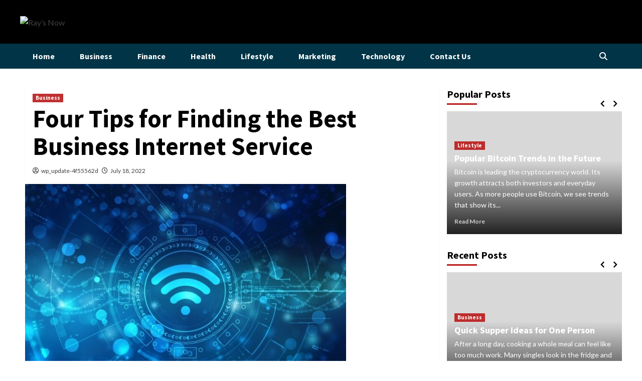

--- FILE ---
content_type: text/html; charset=UTF-8
request_url: http://www.raysnow.com/four-tips-for-finding-the-best-business-internet-service/
body_size: 19155
content:
<!doctype html>
<html lang="en-US">
<head>
    <meta charset="UTF-8">
    <meta name="viewport" content="width=device-width, initial-scale=1">
    <link rel="profile" href="http://gmpg.org/xfn/11">
    <title>Four Tips for Finding the Best Business Internet Service &#8211; Ray&#8217;s Now</title>
<meta name='robots' content='max-image-preview:large' />
<link rel='dns-prefetch' href='//fonts.googleapis.com' />
<link rel="alternate" type="application/rss+xml" title="Ray&#039;s Now &raquo; Feed" href="https://www.raysnow.com/feed/" />
<link rel="alternate" type="application/rss+xml" title="Ray&#039;s Now &raquo; Comments Feed" href="https://www.raysnow.com/comments/feed/" />
<link rel="alternate" title="oEmbed (JSON)" type="application/json+oembed" href="https://www.raysnow.com/wp-json/oembed/1.0/embed?url=https%3A%2F%2Fwww.raysnow.com%2Ffour-tips-for-finding-the-best-business-internet-service%2F" />
<link rel="alternate" title="oEmbed (XML)" type="text/xml+oembed" href="https://www.raysnow.com/wp-json/oembed/1.0/embed?url=https%3A%2F%2Fwww.raysnow.com%2Ffour-tips-for-finding-the-best-business-internet-service%2F&#038;format=xml" />
<style id='wp-img-auto-sizes-contain-inline-css' type='text/css'>
img:is([sizes=auto i],[sizes^="auto," i]){contain-intrinsic-size:3000px 1500px}
/*# sourceURL=wp-img-auto-sizes-contain-inline-css */
</style>
<style id='wp-emoji-styles-inline-css' type='text/css'>

	img.wp-smiley, img.emoji {
		display: inline !important;
		border: none !important;
		box-shadow: none !important;
		height: 1em !important;
		width: 1em !important;
		margin: 0 0.07em !important;
		vertical-align: -0.1em !important;
		background: none !important;
		padding: 0 !important;
	}
/*# sourceURL=wp-emoji-styles-inline-css */
</style>
<style id='wp-block-library-inline-css' type='text/css'>
:root{--wp-block-synced-color:#7a00df;--wp-block-synced-color--rgb:122,0,223;--wp-bound-block-color:var(--wp-block-synced-color);--wp-editor-canvas-background:#ddd;--wp-admin-theme-color:#007cba;--wp-admin-theme-color--rgb:0,124,186;--wp-admin-theme-color-darker-10:#006ba1;--wp-admin-theme-color-darker-10--rgb:0,107,160.5;--wp-admin-theme-color-darker-20:#005a87;--wp-admin-theme-color-darker-20--rgb:0,90,135;--wp-admin-border-width-focus:2px}@media (min-resolution:192dpi){:root{--wp-admin-border-width-focus:1.5px}}.wp-element-button{cursor:pointer}:root .has-very-light-gray-background-color{background-color:#eee}:root .has-very-dark-gray-background-color{background-color:#313131}:root .has-very-light-gray-color{color:#eee}:root .has-very-dark-gray-color{color:#313131}:root .has-vivid-green-cyan-to-vivid-cyan-blue-gradient-background{background:linear-gradient(135deg,#00d084,#0693e3)}:root .has-purple-crush-gradient-background{background:linear-gradient(135deg,#34e2e4,#4721fb 50%,#ab1dfe)}:root .has-hazy-dawn-gradient-background{background:linear-gradient(135deg,#faaca8,#dad0ec)}:root .has-subdued-olive-gradient-background{background:linear-gradient(135deg,#fafae1,#67a671)}:root .has-atomic-cream-gradient-background{background:linear-gradient(135deg,#fdd79a,#004a59)}:root .has-nightshade-gradient-background{background:linear-gradient(135deg,#330968,#31cdcf)}:root .has-midnight-gradient-background{background:linear-gradient(135deg,#020381,#2874fc)}:root{--wp--preset--font-size--normal:16px;--wp--preset--font-size--huge:42px}.has-regular-font-size{font-size:1em}.has-larger-font-size{font-size:2.625em}.has-normal-font-size{font-size:var(--wp--preset--font-size--normal)}.has-huge-font-size{font-size:var(--wp--preset--font-size--huge)}.has-text-align-center{text-align:center}.has-text-align-left{text-align:left}.has-text-align-right{text-align:right}.has-fit-text{white-space:nowrap!important}#end-resizable-editor-section{display:none}.aligncenter{clear:both}.items-justified-left{justify-content:flex-start}.items-justified-center{justify-content:center}.items-justified-right{justify-content:flex-end}.items-justified-space-between{justify-content:space-between}.screen-reader-text{border:0;clip-path:inset(50%);height:1px;margin:-1px;overflow:hidden;padding:0;position:absolute;width:1px;word-wrap:normal!important}.screen-reader-text:focus{background-color:#ddd;clip-path:none;color:#444;display:block;font-size:1em;height:auto;left:5px;line-height:normal;padding:15px 23px 14px;text-decoration:none;top:5px;width:auto;z-index:100000}html :where(.has-border-color){border-style:solid}html :where([style*=border-top-color]){border-top-style:solid}html :where([style*=border-right-color]){border-right-style:solid}html :where([style*=border-bottom-color]){border-bottom-style:solid}html :where([style*=border-left-color]){border-left-style:solid}html :where([style*=border-width]){border-style:solid}html :where([style*=border-top-width]){border-top-style:solid}html :where([style*=border-right-width]){border-right-style:solid}html :where([style*=border-bottom-width]){border-bottom-style:solid}html :where([style*=border-left-width]){border-left-style:solid}html :where(img[class*=wp-image-]){height:auto;max-width:100%}:where(figure){margin:0 0 1em}html :where(.is-position-sticky){--wp-admin--admin-bar--position-offset:var(--wp-admin--admin-bar--height,0px)}@media screen and (max-width:600px){html :where(.is-position-sticky){--wp-admin--admin-bar--position-offset:0px}}

/*# sourceURL=wp-block-library-inline-css */
</style><style id='global-styles-inline-css' type='text/css'>
:root{--wp--preset--aspect-ratio--square: 1;--wp--preset--aspect-ratio--4-3: 4/3;--wp--preset--aspect-ratio--3-4: 3/4;--wp--preset--aspect-ratio--3-2: 3/2;--wp--preset--aspect-ratio--2-3: 2/3;--wp--preset--aspect-ratio--16-9: 16/9;--wp--preset--aspect-ratio--9-16: 9/16;--wp--preset--color--black: #000000;--wp--preset--color--cyan-bluish-gray: #abb8c3;--wp--preset--color--white: #ffffff;--wp--preset--color--pale-pink: #f78da7;--wp--preset--color--vivid-red: #cf2e2e;--wp--preset--color--luminous-vivid-orange: #ff6900;--wp--preset--color--luminous-vivid-amber: #fcb900;--wp--preset--color--light-green-cyan: #7bdcb5;--wp--preset--color--vivid-green-cyan: #00d084;--wp--preset--color--pale-cyan-blue: #8ed1fc;--wp--preset--color--vivid-cyan-blue: #0693e3;--wp--preset--color--vivid-purple: #9b51e0;--wp--preset--gradient--vivid-cyan-blue-to-vivid-purple: linear-gradient(135deg,rgb(6,147,227) 0%,rgb(155,81,224) 100%);--wp--preset--gradient--light-green-cyan-to-vivid-green-cyan: linear-gradient(135deg,rgb(122,220,180) 0%,rgb(0,208,130) 100%);--wp--preset--gradient--luminous-vivid-amber-to-luminous-vivid-orange: linear-gradient(135deg,rgb(252,185,0) 0%,rgb(255,105,0) 100%);--wp--preset--gradient--luminous-vivid-orange-to-vivid-red: linear-gradient(135deg,rgb(255,105,0) 0%,rgb(207,46,46) 100%);--wp--preset--gradient--very-light-gray-to-cyan-bluish-gray: linear-gradient(135deg,rgb(238,238,238) 0%,rgb(169,184,195) 100%);--wp--preset--gradient--cool-to-warm-spectrum: linear-gradient(135deg,rgb(74,234,220) 0%,rgb(151,120,209) 20%,rgb(207,42,186) 40%,rgb(238,44,130) 60%,rgb(251,105,98) 80%,rgb(254,248,76) 100%);--wp--preset--gradient--blush-light-purple: linear-gradient(135deg,rgb(255,206,236) 0%,rgb(152,150,240) 100%);--wp--preset--gradient--blush-bordeaux: linear-gradient(135deg,rgb(254,205,165) 0%,rgb(254,45,45) 50%,rgb(107,0,62) 100%);--wp--preset--gradient--luminous-dusk: linear-gradient(135deg,rgb(255,203,112) 0%,rgb(199,81,192) 50%,rgb(65,88,208) 100%);--wp--preset--gradient--pale-ocean: linear-gradient(135deg,rgb(255,245,203) 0%,rgb(182,227,212) 50%,rgb(51,167,181) 100%);--wp--preset--gradient--electric-grass: linear-gradient(135deg,rgb(202,248,128) 0%,rgb(113,206,126) 100%);--wp--preset--gradient--midnight: linear-gradient(135deg,rgb(2,3,129) 0%,rgb(40,116,252) 100%);--wp--preset--font-size--small: 13px;--wp--preset--font-size--medium: 20px;--wp--preset--font-size--large: 36px;--wp--preset--font-size--x-large: 42px;--wp--preset--spacing--20: 0.44rem;--wp--preset--spacing--30: 0.67rem;--wp--preset--spacing--40: 1rem;--wp--preset--spacing--50: 1.5rem;--wp--preset--spacing--60: 2.25rem;--wp--preset--spacing--70: 3.38rem;--wp--preset--spacing--80: 5.06rem;--wp--preset--shadow--natural: 6px 6px 9px rgba(0, 0, 0, 0.2);--wp--preset--shadow--deep: 12px 12px 50px rgba(0, 0, 0, 0.4);--wp--preset--shadow--sharp: 6px 6px 0px rgba(0, 0, 0, 0.2);--wp--preset--shadow--outlined: 6px 6px 0px -3px rgb(255, 255, 255), 6px 6px rgb(0, 0, 0);--wp--preset--shadow--crisp: 6px 6px 0px rgb(0, 0, 0);}:root :where(.is-layout-flow) > :first-child{margin-block-start: 0;}:root :where(.is-layout-flow) > :last-child{margin-block-end: 0;}:root :where(.is-layout-flow) > *{margin-block-start: 24px;margin-block-end: 0;}:root :where(.is-layout-constrained) > :first-child{margin-block-start: 0;}:root :where(.is-layout-constrained) > :last-child{margin-block-end: 0;}:root :where(.is-layout-constrained) > *{margin-block-start: 24px;margin-block-end: 0;}:root :where(.is-layout-flex){gap: 24px;}:root :where(.is-layout-grid){gap: 24px;}body .is-layout-flex{display: flex;}.is-layout-flex{flex-wrap: wrap;align-items: center;}.is-layout-flex > :is(*, div){margin: 0;}body .is-layout-grid{display: grid;}.is-layout-grid > :is(*, div){margin: 0;}.has-black-color{color: var(--wp--preset--color--black) !important;}.has-cyan-bluish-gray-color{color: var(--wp--preset--color--cyan-bluish-gray) !important;}.has-white-color{color: var(--wp--preset--color--white) !important;}.has-pale-pink-color{color: var(--wp--preset--color--pale-pink) !important;}.has-vivid-red-color{color: var(--wp--preset--color--vivid-red) !important;}.has-luminous-vivid-orange-color{color: var(--wp--preset--color--luminous-vivid-orange) !important;}.has-luminous-vivid-amber-color{color: var(--wp--preset--color--luminous-vivid-amber) !important;}.has-light-green-cyan-color{color: var(--wp--preset--color--light-green-cyan) !important;}.has-vivid-green-cyan-color{color: var(--wp--preset--color--vivid-green-cyan) !important;}.has-pale-cyan-blue-color{color: var(--wp--preset--color--pale-cyan-blue) !important;}.has-vivid-cyan-blue-color{color: var(--wp--preset--color--vivid-cyan-blue) !important;}.has-vivid-purple-color{color: var(--wp--preset--color--vivid-purple) !important;}.has-black-background-color{background-color: var(--wp--preset--color--black) !important;}.has-cyan-bluish-gray-background-color{background-color: var(--wp--preset--color--cyan-bluish-gray) !important;}.has-white-background-color{background-color: var(--wp--preset--color--white) !important;}.has-pale-pink-background-color{background-color: var(--wp--preset--color--pale-pink) !important;}.has-vivid-red-background-color{background-color: var(--wp--preset--color--vivid-red) !important;}.has-luminous-vivid-orange-background-color{background-color: var(--wp--preset--color--luminous-vivid-orange) !important;}.has-luminous-vivid-amber-background-color{background-color: var(--wp--preset--color--luminous-vivid-amber) !important;}.has-light-green-cyan-background-color{background-color: var(--wp--preset--color--light-green-cyan) !important;}.has-vivid-green-cyan-background-color{background-color: var(--wp--preset--color--vivid-green-cyan) !important;}.has-pale-cyan-blue-background-color{background-color: var(--wp--preset--color--pale-cyan-blue) !important;}.has-vivid-cyan-blue-background-color{background-color: var(--wp--preset--color--vivid-cyan-blue) !important;}.has-vivid-purple-background-color{background-color: var(--wp--preset--color--vivid-purple) !important;}.has-black-border-color{border-color: var(--wp--preset--color--black) !important;}.has-cyan-bluish-gray-border-color{border-color: var(--wp--preset--color--cyan-bluish-gray) !important;}.has-white-border-color{border-color: var(--wp--preset--color--white) !important;}.has-pale-pink-border-color{border-color: var(--wp--preset--color--pale-pink) !important;}.has-vivid-red-border-color{border-color: var(--wp--preset--color--vivid-red) !important;}.has-luminous-vivid-orange-border-color{border-color: var(--wp--preset--color--luminous-vivid-orange) !important;}.has-luminous-vivid-amber-border-color{border-color: var(--wp--preset--color--luminous-vivid-amber) !important;}.has-light-green-cyan-border-color{border-color: var(--wp--preset--color--light-green-cyan) !important;}.has-vivid-green-cyan-border-color{border-color: var(--wp--preset--color--vivid-green-cyan) !important;}.has-pale-cyan-blue-border-color{border-color: var(--wp--preset--color--pale-cyan-blue) !important;}.has-vivid-cyan-blue-border-color{border-color: var(--wp--preset--color--vivid-cyan-blue) !important;}.has-vivid-purple-border-color{border-color: var(--wp--preset--color--vivid-purple) !important;}.has-vivid-cyan-blue-to-vivid-purple-gradient-background{background: var(--wp--preset--gradient--vivid-cyan-blue-to-vivid-purple) !important;}.has-light-green-cyan-to-vivid-green-cyan-gradient-background{background: var(--wp--preset--gradient--light-green-cyan-to-vivid-green-cyan) !important;}.has-luminous-vivid-amber-to-luminous-vivid-orange-gradient-background{background: var(--wp--preset--gradient--luminous-vivid-amber-to-luminous-vivid-orange) !important;}.has-luminous-vivid-orange-to-vivid-red-gradient-background{background: var(--wp--preset--gradient--luminous-vivid-orange-to-vivid-red) !important;}.has-very-light-gray-to-cyan-bluish-gray-gradient-background{background: var(--wp--preset--gradient--very-light-gray-to-cyan-bluish-gray) !important;}.has-cool-to-warm-spectrum-gradient-background{background: var(--wp--preset--gradient--cool-to-warm-spectrum) !important;}.has-blush-light-purple-gradient-background{background: var(--wp--preset--gradient--blush-light-purple) !important;}.has-blush-bordeaux-gradient-background{background: var(--wp--preset--gradient--blush-bordeaux) !important;}.has-luminous-dusk-gradient-background{background: var(--wp--preset--gradient--luminous-dusk) !important;}.has-pale-ocean-gradient-background{background: var(--wp--preset--gradient--pale-ocean) !important;}.has-electric-grass-gradient-background{background: var(--wp--preset--gradient--electric-grass) !important;}.has-midnight-gradient-background{background: var(--wp--preset--gradient--midnight) !important;}.has-small-font-size{font-size: var(--wp--preset--font-size--small) !important;}.has-medium-font-size{font-size: var(--wp--preset--font-size--medium) !important;}.has-large-font-size{font-size: var(--wp--preset--font-size--large) !important;}.has-x-large-font-size{font-size: var(--wp--preset--font-size--x-large) !important;}
/*# sourceURL=global-styles-inline-css */
</style>

<style id='classic-theme-styles-inline-css' type='text/css'>
/*! This file is auto-generated */
.wp-block-button__link{color:#fff;background-color:#32373c;border-radius:9999px;box-shadow:none;text-decoration:none;padding:calc(.667em + 2px) calc(1.333em + 2px);font-size:1.125em}.wp-block-file__button{background:#32373c;color:#fff;text-decoration:none}
/*# sourceURL=/wp-includes/css/classic-themes.min.css */
</style>
<link rel='stylesheet' id='covernews-icons-css' href='http://www.raysnow.com/wp-content/themes/covernews/assets/covernews-icons/style.css?ver=6.9' type='text/css' media='all' />
<link rel='stylesheet' id='bootstrap-css' href='http://www.raysnow.com/wp-content/themes/covernews/assets/bootstrap/css/bootstrap.min.css?ver=6.9' type='text/css' media='all' />
<link rel='stylesheet' id='covernews-google-fonts-css' href='https://fonts.googleapis.com/css?family=Source%20Sans%20Pro:400,700|Lato:400,700&#038;subset=latin,latin-ext' type='text/css' media='all' />
<link rel='stylesheet' id='covernews-style-css' href='http://www.raysnow.com/wp-content/themes/covernews/style.min.css?ver=4.5.5' type='text/css' media='all' />
<script type="text/javascript" src="http://www.raysnow.com/wp-includes/js/jquery/jquery.min.js?ver=3.7.1" id="jquery-core-js"></script>
<script type="text/javascript" src="http://www.raysnow.com/wp-includes/js/jquery/jquery-migrate.min.js?ver=3.4.1" id="jquery-migrate-js"></script>
<link rel="https://api.w.org/" href="https://www.raysnow.com/wp-json/" /><link rel="alternate" title="JSON" type="application/json" href="https://www.raysnow.com/wp-json/wp/v2/posts/1216" /><link rel="EditURI" type="application/rsd+xml" title="RSD" href="https://www.raysnow.com/xmlrpc.php?rsd" />
<meta name="generator" content="WordPress 6.9" />
<link rel="canonical" href="https://www.raysnow.com/four-tips-for-finding-the-best-business-internet-service/" />
<link rel='shortlink' href='https://www.raysnow.com/?p=1216' />
        <style type="text/css">
                        .site-title,
            .site-description {
                position: absolute;
                clip: rect(1px, 1px, 1px, 1px);
                display: none;
            }

                    @media (min-width: 768px){
            .elementor-default .elementor-section.elementor-section-full_width > .elementor-container,
            .elementor-page .elementor-section.elementor-section-full_width > .elementor-container,
            .elementor-default .elementor-section.elementor-section-boxed > .elementor-container,
            .elementor-page .elementor-section.elementor-section-boxed > .elementor-container {
                max-width: 730px;
            }
        }
        @media (min-width: 992px){
            .elementor-default .elementor-section.elementor-section-full_width > .elementor-container,
            .elementor-page .elementor-section.elementor-section-full_width > .elementor-container,
            .elementor-default .elementor-section.elementor-section-boxed > .elementor-container,
            .elementor-page .elementor-section.elementor-section-boxed > .elementor-container {
                max-width: 950px;
            }
        }
        @media only screen and (min-width: 1401px){
            .elementor-default .elementor-section.elementor-section-full_width > .elementor-container,
            .elementor-page .elementor-section.elementor-section-full_width > .elementor-container,
            .elementor-default .elementor-section.elementor-section-boxed > .elementor-container,
            .elementor-page .elementor-section.elementor-section-boxed > .elementor-container {
                max-width: 1180px;
            }
        }
        @media only screen and (min-width: 1200px) and (max-width: 1400px){
            .elementor-default .elementor-section.elementor-section-full_width > .elementor-container,
            .elementor-page .elementor-section.elementor-section-full_width > .elementor-container,
            .elementor-default .elementor-section.elementor-section-boxed > .elementor-container,
            .elementor-page .elementor-section.elementor-section-boxed > .elementor-container {
                max-width: 1160px;
            }
        }
        @media (min-width: 1680px){            
            .elementor-default .elementor-section.elementor-section-full_width > .elementor-container,
            .elementor-page .elementor-section.elementor-section-full_width > .elementor-container,
            .elementor-default .elementor-section.elementor-section-boxed > .elementor-container,
            .elementor-page .elementor-section.elementor-section-boxed > .elementor-container {
                max-width: 1580px;
            }
        }
        
        .align-content-left .elementor-section-stretched,
        .align-content-right .elementor-section-stretched {
            max-width: 100%;
            left: 0 !important;
        }


        </style>
        <style type="text/css" id="custom-background-css">
body.custom-background { background-color: #ffffff; }
</style>
	<link rel="icon" href="https://www.raysnow.com/wp-content/uploads/2024/03/cropped-Otschodela-Logo-3-1-32x32.png" sizes="32x32" />
<link rel="icon" href="https://www.raysnow.com/wp-content/uploads/2024/03/cropped-Otschodela-Logo-3-1-192x192.png" sizes="192x192" />
<link rel="apple-touch-icon" href="https://www.raysnow.com/wp-content/uploads/2024/03/cropped-Otschodela-Logo-3-1-180x180.png" />
<meta name="msapplication-TileImage" content="https://www.raysnow.com/wp-content/uploads/2024/03/cropped-Otschodela-Logo-3-1-270x270.png" />
		<style type="text/css" id="wp-custom-css">
						.attachment-covernews-medium.size-covernews-medium.wp-post-image {

    max-height: 500px;
		object-fit: cover;

}
body .masthead-banner.data-bg:before {
                background: rgba(0,0,0,0);
            }
                        .site-title,
            .site-description {
                position: absolute;
                clip: rect(1px, 1px, 1px, 1px);
            }
.masthead-banner {background: black;}
/* HEADER */
.main-navigation {background: #003446;}
.main-navigation .menu ul.menu-desktop > li > a {
	padding-left: 25px;
	padding-right: 25px;
	
}
.exclusive-posts .exclusive-now,
span.trending-no {background: #003446!important;}
/* POST */

.entry-header-details .post-excerpt p {
	padding-top: 15px;
}

.entry-content {
	margin: 0px;
	padding: 0px;
}

.entry-content a {
	text-decoration: underline;
}

.entry-content a:hover {
	color: #119BE6;
}

.entry-content p {
	margin-top: 20px;
	margin-bottom: 25px;
	color: #222;
}

.entry-content li {
	color: #111;
	margin-bottom: 20px;
}

.entry-content h2, .entry-content h3, .entry-content h4 {
	font-size: 30px;
}

div#content {
    padding-left: 25px;
}

aside#secondary, .cart-search {
	padding-right: 25px;
}

.post-thumbnail img {
	width: auto;
}

.hentry .header-details-wrapper {
	border-bottom: 0px;
}

article .entry-content-wrap {
	background: transparent;
}

/* SIDEBAR */

.grid-item-metadata {
	display: none;
}

.textwidget {
    text-align: center;
    font-size: 12px;
}

/* FOOTER */

footer.site-footer {
	display: none;
}		</style>
		<link rel='stylesheet' id='slick-css' href='http://www.raysnow.com/wp-content/themes/covernews/assets/slick/css/slick.css?ver=6.9' type='text/css' media='all' />
</head>

<body class="wp-singular post-template-default single single-post postid-1216 single-format-standard custom-background wp-custom-logo wp-embed-responsive wp-theme-covernews default-content-layout scrollup-sticky-header aft-sticky-header aft-sticky-sidebar default aft-main-banner-slider-editors-picks-trending single-content-mode-default header-image-full align-content-left aft-and">


<div id="page" class="site">
    <a class="skip-link screen-reader-text" href="#content">Skip to content</a>

<div class="header-layout-1">
        <header id="masthead" class="site-header">
                <div class="masthead-banner " data-background="">
            <div class="container">
                <div class="row">
                    <div class="col-md-4">
                        <div class="site-branding">
                            <a href="https://www.raysnow.com/" class="custom-logo-link" rel="home"><img width="600" height="170" src="https://www.raysnow.com/wp-content/uploads/2024/03/Otschodela-Logo-3-1.png" class="custom-logo" alt="Ray&#8217;s Now" decoding="async" fetchpriority="high" srcset="https://www.raysnow.com/wp-content/uploads/2024/03/Otschodela-Logo-3-1.png 600w, https://www.raysnow.com/wp-content/uploads/2024/03/Otschodela-Logo-3-1-300x85.png 300w" sizes="(max-width: 600px) 100vw, 600px" /></a>                                <p class="site-title font-family-1">
                                    <a href="https://www.raysnow.com/" rel="home">Ray&#8217;s Now</a>
                                </p>
                            
                                                            <p class="site-description">Ray&#039;s Blog and Other Writing Projects</p>
                                                    </div>
                    </div>
                    <div class="col-md-8">
                                            </div>
                </div>
            </div>
        </div>
        <nav id="site-navigation" class="main-navigation">
            <div class="container">
                <div class="row">
                    <div class="kol-12">
                        <div class="navigation-container">

                            <div class="main-navigation-container-items-wrapper">

                                <span class="toggle-menu" aria-controls="primary-menu" aria-expanded="false">
                                    <a href="javascript:void(0)" class="aft-void-menu">
                                        <span class="screen-reader-text">Primary Menu</span>
                                        <i class="ham"></i>
                                    </a>
                                </span>
                                <span class="af-mobile-site-title-wrap">
                                    <a href="https://www.raysnow.com/" class="custom-logo-link" rel="home"><img width="600" height="170" src="https://www.raysnow.com/wp-content/uploads/2024/03/Otschodela-Logo-3-1.png" class="custom-logo" alt="Ray&#8217;s Now" decoding="async" srcset="https://www.raysnow.com/wp-content/uploads/2024/03/Otschodela-Logo-3-1.png 600w, https://www.raysnow.com/wp-content/uploads/2024/03/Otschodela-Logo-3-1-300x85.png 300w" sizes="(max-width: 600px) 100vw, 600px" /></a>                                    <p class="site-title font-family-1">
                                        <a href="https://www.raysnow.com/" rel="home">Ray&#8217;s Now</a>
                                    </p>
                                </span>
                                <div class="menu main-menu"><ul id="primary-menu" class="menu"><li id="menu-item-12" class="menu-item menu-item-type-post_type menu-item-object-page menu-item-12"><a href="https://www.raysnow.com/home/">Home</a></li>
<li id="menu-item-73" class="menu-item menu-item-type-taxonomy menu-item-object-category current-post-ancestor current-menu-parent current-post-parent menu-item-73"><a href="https://www.raysnow.com/category/business/">Business</a></li>
<li id="menu-item-259" class="menu-item menu-item-type-taxonomy menu-item-object-category menu-item-259"><a href="https://www.raysnow.com/category/finance/">Finance</a></li>
<li id="menu-item-260" class="menu-item menu-item-type-taxonomy menu-item-object-category menu-item-260"><a href="https://www.raysnow.com/category/health/">Health</a></li>
<li id="menu-item-261" class="menu-item menu-item-type-taxonomy menu-item-object-category menu-item-261"><a href="https://www.raysnow.com/category/lifestyle/">Lifestyle</a></li>
<li id="menu-item-74" class="menu-item menu-item-type-taxonomy menu-item-object-category menu-item-74"><a href="https://www.raysnow.com/category/marketing/">Marketing</a></li>
<li id="menu-item-76" class="menu-item menu-item-type-taxonomy menu-item-object-category menu-item-76"><a href="https://www.raysnow.com/category/technology/">Technology</a></li>
<li id="menu-item-14" class="menu-item menu-item-type-post_type menu-item-object-page menu-item-14"><a href="https://www.raysnow.com/contact-us/">Contact Us</a></li>
</ul></div>                            </div>
                            <div class="cart-search">

                                <div class="af-search-wrap">
                                    <div class="search-overlay">
                                        <a href="#" title="Search" class="search-icon">
                                            <i class="fa fa-search"></i>
                                        </a>
                                        <div class="af-search-form">
                                            <form role="search" method="get" class="search-form" action="https://www.raysnow.com/">
				<label>
					<span class="screen-reader-text">Search for:</span>
					<input type="search" class="search-field" placeholder="Search &hellip;" value="" name="s" />
				</label>
				<input type="submit" class="search-submit" value="Search" />
			</form>                                        </div>
                                    </div>
                                </div>
                            </div>


                        </div>
                    </div>
                </div>
            </div>
        </nav>
    </header>
</div>

    <div id="content" class="container">
        <div class="section-block-upper row">
                <div id="primary" class="content-area">
                    <main id="main" class="site-main">

                                                    <article id="post-1216" class="af-single-article post-1216 post type-post status-publish format-standard has-post-thumbnail hentry category-business">
                                <div class="entry-content-wrap">
                                    <header class="entry-header">

    <div class="header-details-wrapper">
        <div class="entry-header-details">
                            <div class="figure-categories figure-categories-bg">
                                        <ul class="cat-links"><li class="meta-category">
                             <a class="covernews-categories category-color-1" href="https://www.raysnow.com/category/business/" alt="View all posts in Business"> 
                                 Business
                             </a>
                        </li></ul>                </div>
                        <h1 class="entry-title">Four Tips for Finding the Best Business Internet Service</h1>
            
                
        <span class="author-links">
           
                            
                <span class="item-metadata posts-author">
                <i class="far fa-user-circle"></i>
                                <a href="https://www.raysnow.com/author/wp_update-4f55562d/">
                    wp_update-4f55562d                </a>
                       </span>
                         <span class="item-metadata posts-date">
    <i class="far fa-clock"></i>
    <a href="https://www.raysnow.com/2022/07/"> 
        July 18, 2022        </a>
</span>
                </span>
                        

                    </div>
    </div>

        <div class="aft-post-thumbnail-wrapper">    
                    <div class="post-thumbnail full-width-image">
                    <img width="640" height="427" src="https://www.raysnow.com/wp-content/uploads/2022/07/Wireless-Signal-201812-001.jpg" class="attachment-large size-large wp-post-image" alt="" decoding="async" srcset="https://www.raysnow.com/wp-content/uploads/2022/07/Wireless-Signal-201812-001.jpg 720w, https://www.raysnow.com/wp-content/uploads/2022/07/Wireless-Signal-201812-001-300x200.jpg 300w, https://www.raysnow.com/wp-content/uploads/2022/07/Wireless-Signal-201812-001-675x450.jpg 675w" sizes="(max-width: 640px) 100vw, 640px" />                </div>
            
                </div>
    </header><!-- .entry-header -->                                    

    <div class="entry-content">
        <p>In the age of rapid technological advancements, it is more important than ever for businesses of all types to find a provider like <a href="https://www.execulink.ca/business/internet/">Execulink Telecom</a> capable of delivering reliable and consistent business internet services. Before settling on the right company for the job, be sure to consider a few important details that will help lead the search in the right direction. The following steps will provide a great place to start for new businesses as well as those in need of a new source of internet connectivity.</p>
<h2><strong>1. Determine Your Needs</strong></h2>
<p><img decoding="async" class="alignnone wp-image-1218 size-full" src="http://www.raysnow.com/wp-content/uploads/2022/07/Laptop-User-201812-002.jpg" alt="" width="720" height="481" srcset="https://www.raysnow.com/wp-content/uploads/2022/07/Laptop-User-201812-002.jpg 720w, https://www.raysnow.com/wp-content/uploads/2022/07/Laptop-User-201812-002-300x200.jpg 300w, https://www.raysnow.com/wp-content/uploads/2022/07/Laptop-User-201812-002-675x450.jpg 675w" sizes="(max-width: 720px) 100vw, 720px" /></p>
<p>Although most modern businesses require some type of internet connectivity, the needs of each workplace will vary based on the size of the staff, the industry, and other important variables. For that reason, it is important for all interested stakeholders to create an overview of the <a href="https://www.techtarget.com/searchnetworking/definition/bandwidth">bandwidth</a> and speed necessary to carry out the tasks of the business without upgrading the business internet than necessary. Of course, many current packages include unlimited service, which is a great choice for larger companies. If there is a bigger focus on DSL or cable internet than wi-fi, then this is another aspect to consider before settling on a particular plan.</p>
<h2><strong>2. Locate a Local Leader</strong></h2>
<p><img decoding="async" class="alignnone size-full wp-image-1219" src="http://www.raysnow.com/wp-content/uploads/2022/07/IT-Professional-201803-002.jpg" alt="" width="720" height="480" srcset="https://www.raysnow.com/wp-content/uploads/2022/07/IT-Professional-201803-002.jpg 720w, https://www.raysnow.com/wp-content/uploads/2022/07/IT-Professional-201803-002-300x200.jpg 300w, https://www.raysnow.com/wp-content/uploads/2022/07/IT-Professional-201803-002-675x450.jpg 675w" sizes="(max-width: 720px) 100vw, 720px" /></p>
<p>The number of providers in a community can be different from one region to the next. Some underserved areas might have only a handful of options while large metropolitan areas probably have a large number of options from which to choose a reputable internet company. Regardless of how many alternatives are available, be sure to choose one with a reputation for providing quick and reliable service when there is an outage. Furthermore, providers with deep local ties will naturally be more accountable to individual customers and thus more motivated to deliver results that meet or exceed the expectations of the business.</p>
<h2><strong>3. Figure Out the Budget</strong></h2>
<p><img loading="lazy" decoding="async" class="alignnone size-full wp-image-1220" src="http://www.raysnow.com/wp-content/uploads/2022/07/Financial-Calculations-202001-020.jpg" alt="" width="720" height="480" srcset="https://www.raysnow.com/wp-content/uploads/2022/07/Financial-Calculations-202001-020.jpg 720w, https://www.raysnow.com/wp-content/uploads/2022/07/Financial-Calculations-202001-020-300x200.jpg 300w, https://www.raysnow.com/wp-content/uploads/2022/07/Financial-Calculations-202001-020-675x450.jpg 675w" sizes="auto, (max-width: 720px) 100vw, 720px" /></p>
<p>When determining which type of internet service to order for a business, it is rarely a good idea to simply choose the least expensive option without also considering what features the more costly alternatives offer to warrant the higher price. Nevertheless, there are often introductory rates and bulk discounts that can considerably cut down the price of internet service for a workplace. If the quoted price seems too high, consider negotiating with a representative to see if the company can bring its total price down a bit.</p>
<h2><strong>4. Get Things Set Up</strong></h2>
<p><img loading="lazy" decoding="async" class="alignnone size-full wp-image-1221" src="http://www.raysnow.com/wp-content/uploads/2022/07/Router-Cables-202001-001.jpg" alt="" width="720" height="480" srcset="https://www.raysnow.com/wp-content/uploads/2022/07/Router-Cables-202001-001.jpg 720w, https://www.raysnow.com/wp-content/uploads/2022/07/Router-Cables-202001-001-300x200.jpg 300w, https://www.raysnow.com/wp-content/uploads/2022/07/Router-Cables-202001-001-675x450.jpg 675w" sizes="auto, (max-width: 720px) 100vw, 720px" /></p>
<p>Even the best business internet service is worthless without a clear understanding of how to implement its features into the various aspects of the workplace. Before the chosen provider arrives to hook up and install the applicable devices, it might be helpful to take some time and consider a few relevant questions that will help make the most of the new connectivity. This might include security features to <a href="https://www.nytimes.com/guides/privacy-project/how-to-protect-your-digital-privacy">protect sensitive information</a> or an easy method for allowing employees and clients to sign on to the internet upon arriving at the business. In any case, a reputable service provider will be able to field a wide range of inquiries to ensure that every customer is satisfied with the way the entire process is handled.</p>
                    <div class="post-item-metadata entry-meta">
                            </div>
               
        
	<nav class="navigation post-navigation" aria-label="Continue Reading">
		<h2 class="screen-reader-text">Continue Reading</h2>
		<div class="nav-links"><div class="nav-previous"><a href="https://www.raysnow.com/five-reasons-to-invest-in-mobile-billboard-advertising/" rel="prev"><span class="em-post-navigation">Previous</span> Five Reasons to Invest in Mobile Billboard Advertising</a></div><div class="nav-next"><a href="https://www.raysnow.com/four-ways-construction-project-management-can-streamline-any-project/" rel="next"><span class="em-post-navigation">Next</span> Four Ways Construction Project Management Can Streamline Any Project</a></div></div>
	</nav>            </div><!-- .entry-content -->


                                </div>
                                
<div class="promotionspace enable-promotionspace">
    <div class="em-reated-posts  col-ten">
        <div class="row">
                                <h3 class="related-title">
                        More Stories                    </h3>
                                <div class="row">
                                            <div class="col-sm-4 latest-posts-grid" data-mh="latest-posts-grid">
                            <div class="spotlight-post">
                                <figure class="categorised-article inside-img">
                                    <div class="categorised-article-wrapper">
                                        <div class="data-bg-hover data-bg-categorised read-bg-img">
                                            <a href="https://www.raysnow.com/quick-supper-ideas-for-one-person/">
                                                <img width="300" height="200" src="https://www.raysnow.com/wp-content/uploads/2021/05/Healthy-Diet-201910-001-300x200.jpg" class="attachment-medium size-medium wp-post-image" alt="" decoding="async" loading="lazy" srcset="https://www.raysnow.com/wp-content/uploads/2021/05/Healthy-Diet-201910-001-300x200.jpg 300w, https://www.raysnow.com/wp-content/uploads/2021/05/Healthy-Diet-201910-001-675x450.jpg 675w, https://www.raysnow.com/wp-content/uploads/2021/05/Healthy-Diet-201910-001.jpg 720w" sizes="auto, (max-width: 300px) 100vw, 300px" />                                            </a>
                                        </div>
                                    </div>
                                                                        <div class="figure-categories figure-categories-bg">

                                        <ul class="cat-links"><li class="meta-category">
                             <a class="covernews-categories category-color-1" href="https://www.raysnow.com/category/business/" alt="View all posts in Business"> 
                                 Business
                             </a>
                        </li></ul>                                    </div>
                                </figure>

                                <figcaption>

                                    <h3 class="article-title article-title-1">
                                        <a href="https://www.raysnow.com/quick-supper-ideas-for-one-person/">
                                            Quick Supper Ideas for One Person                                        </a>
                                    </h3>
                                    <div class="grid-item-metadata">
                                        
        <span class="author-links">
           
                            
                <span class="item-metadata posts-author">
                <i class="far fa-user-circle"></i>
                                <a href="https://www.raysnow.com/author/superdmin/">
                    Ray                </a>
                       </span>
                         <span class="item-metadata posts-date">
    <i class="far fa-clock"></i>
    <a href="https://www.raysnow.com/2025/05/"> 
        May 29, 2025        </a>
</span>
                        <span class="aft-comment-count">
                <a href="https://www.raysnow.com/quick-supper-ideas-for-one-person/">
                    <i class="far fa-comment"></i>
                    <span class="aft-show-hover">
                        0                    </span>
                </a>
            </span>
                    </span>
                                            </div>
                                </figcaption>
                            </div>
                        </div>
                                            <div class="col-sm-4 latest-posts-grid" data-mh="latest-posts-grid">
                            <div class="spotlight-post">
                                <figure class="categorised-article inside-img">
                                    <div class="categorised-article-wrapper">
                                        <div class="data-bg-hover data-bg-categorised read-bg-img">
                                            <a href="https://www.raysnow.com/creative-ideas-to-make-your-garden-unique/">
                                                <img width="300" height="200" src="https://www.raysnow.com/wp-content/uploads/2025/06/Garden-Accessories-2309-001-300x200.jpg" class="attachment-medium size-medium wp-post-image" alt="" decoding="async" loading="lazy" srcset="https://www.raysnow.com/wp-content/uploads/2025/06/Garden-Accessories-2309-001-300x200.jpg 300w, https://www.raysnow.com/wp-content/uploads/2025/06/Garden-Accessories-2309-001.jpg 720w" sizes="auto, (max-width: 300px) 100vw, 300px" />                                            </a>
                                        </div>
                                    </div>
                                                                        <div class="figure-categories figure-categories-bg">

                                        <ul class="cat-links"><li class="meta-category">
                             <a class="covernews-categories category-color-1" href="https://www.raysnow.com/category/business/" alt="View all posts in Business"> 
                                 Business
                             </a>
                        </li></ul>                                    </div>
                                </figure>

                                <figcaption>

                                    <h3 class="article-title article-title-1">
                                        <a href="https://www.raysnow.com/creative-ideas-to-make-your-garden-unique/">
                                            Creative Ideas to Make Your Garden Unique                                        </a>
                                    </h3>
                                    <div class="grid-item-metadata">
                                        
        <span class="author-links">
           
                            
                <span class="item-metadata posts-author">
                <i class="far fa-user-circle"></i>
                                <a href="https://www.raysnow.com/author/superdmin/">
                    Ray                </a>
                       </span>
                         <span class="item-metadata posts-date">
    <i class="far fa-clock"></i>
    <a href="https://www.raysnow.com/2025/05/"> 
        May 4, 2025        </a>
</span>
                        <span class="aft-comment-count">
                <a href="https://www.raysnow.com/creative-ideas-to-make-your-garden-unique/">
                    <i class="far fa-comment"></i>
                    <span class="aft-show-hover">
                        0                    </span>
                </a>
            </span>
                    </span>
                                            </div>
                                </figcaption>
                            </div>
                        </div>
                                            <div class="col-sm-4 latest-posts-grid" data-mh="latest-posts-grid">
                            <div class="spotlight-post">
                                <figure class="categorised-article inside-img">
                                    <div class="categorised-article-wrapper">
                                        <div class="data-bg-hover data-bg-categorised read-bg-img">
                                            <a href="https://www.raysnow.com/cozy-and-relaxing-ideas-for-retirees/">
                                                <img width="300" height="200" src="https://www.raysnow.com/wp-content/uploads/2025/06/Senior-Walking-2204-001-300x200.jpg" class="attachment-medium size-medium wp-post-image" alt="" decoding="async" loading="lazy" srcset="https://www.raysnow.com/wp-content/uploads/2025/06/Senior-Walking-2204-001-300x200.jpg 300w, https://www.raysnow.com/wp-content/uploads/2025/06/Senior-Walking-2204-001.jpg 720w" sizes="auto, (max-width: 300px) 100vw, 300px" />                                            </a>
                                        </div>
                                    </div>
                                                                        <div class="figure-categories figure-categories-bg">

                                        <ul class="cat-links"><li class="meta-category">
                             <a class="covernews-categories category-color-1" href="https://www.raysnow.com/category/business/" alt="View all posts in Business"> 
                                 Business
                             </a>
                        </li></ul>                                    </div>
                                </figure>

                                <figcaption>

                                    <h3 class="article-title article-title-1">
                                        <a href="https://www.raysnow.com/cozy-and-relaxing-ideas-for-retirees/">
                                            Cozy and Relaxing Ideas for Retirees                                        </a>
                                    </h3>
                                    <div class="grid-item-metadata">
                                        
        <span class="author-links">
           
                            
                <span class="item-metadata posts-author">
                <i class="far fa-user-circle"></i>
                                <a href="https://www.raysnow.com/author/superdmin/">
                    Ray                </a>
                       </span>
                         <span class="item-metadata posts-date">
    <i class="far fa-clock"></i>
    <a href="https://www.raysnow.com/2025/04/"> 
        April 10, 2025        </a>
</span>
                        <span class="aft-comment-count">
                <a href="https://www.raysnow.com/cozy-and-relaxing-ideas-for-retirees/">
                    <i class="far fa-comment"></i>
                    <span class="aft-show-hover">
                        0                    </span>
                </a>
            </span>
                    </span>
                                            </div>
                                </figcaption>
                            </div>
                        </div>
                                    </div>
            
        </div>
    </div>
</div>
                                                            </article>
                        
                    </main><!-- #main -->
                </div><!-- #primary -->
                                <aside id="secondary" class="widget-area sidebar-sticky-top">
	<div id="covernews_posts_slider-5" class="widget covernews-widget covernews_posts_slider_widget">                        <div class="em-title-subtitle-wrap">
                                    <h4 class="widget-title header-after1">
                        <span class="header-after">
                            Popular Posts                            </span>
                    </h4>
                            </div>
                                <div class="posts-slider">
                                        <figure class="slick-item">

                            <div class="data-bg-hover data-widget-slide read-bg-img">
                                <a href="https://www.raysnow.com/popular-bitcoin-trends-in-the-future/">
                                    <img width="640" height="427" src="https://www.raysnow.com/wp-content/uploads/2025/05/Bitcoin-Trend-2412-001.jpg" class="attachment-large size-large wp-post-image" alt="" decoding="async" loading="lazy" srcset="https://www.raysnow.com/wp-content/uploads/2025/05/Bitcoin-Trend-2412-001.jpg 720w, https://www.raysnow.com/wp-content/uploads/2025/05/Bitcoin-Trend-2412-001-300x200.jpg 300w" sizes="auto, (max-width: 640px) 100vw, 640px" />                                </a>
                                                                <figcaption class="slider-figcaption slider-figcaption-1">

                                    <div class="figure-categories figure-categories-bg">
                                       
                                        <ul class="cat-links"><li class="meta-category">
                             <a class="covernews-categories category-color-1" href="https://www.raysnow.com/category/lifestyle/" alt="View all posts in Lifestyle"> 
                                 Lifestyle
                             </a>
                        </li></ul>                                    </div>
                                    <h2 class="slide-title">
                                        <a href="https://www.raysnow.com/popular-bitcoin-trends-in-the-future/">Popular Bitcoin Trends in the Future</a>
                                    </h2>

                                    <div class="grid-item-metadata grid-item-metadata-1">
                                        
        <span class="author-links">
           
                            
                <span class="item-metadata posts-author">
                <i class="far fa-user-circle"></i>
                                <a href="https://www.raysnow.com/author/superdmin/">
                    Ray                </a>
                       </span>
                         <span class="item-metadata posts-date">
    <i class="far fa-clock"></i>
    <a href="https://www.raysnow.com/2025/03/"> 
        March 31, 2025        </a>
</span>
                        <span class="aft-comment-count">
                <a href="https://www.raysnow.com/popular-bitcoin-trends-in-the-future/">
                    <i class="far fa-comment"></i>
                    <span class="aft-show-hover">
                        0                    </span>
                </a>
            </span>
                    </span>
                                            </div>
                                                                            <div class="full-item-discription">
                                            <div class="post-description">
                                                                                                    <p>Bitcoin is leading the cryptocurrency world. Its growth attracts both investors and everyday users. As more people use Bitcoin, we see trends that show its...</p>
<div class="aft-readmore-wrapper"><a href="https://www.raysnow.com/popular-bitcoin-trends-in-the-future/" class="aft-readmore">Read More</a></div>
                                                                                            </div>
                                        </div>
                                                                    </figcaption>
                            </div>
                        </figure>
                                                <figure class="slick-item">

                            <div class="data-bg-hover data-widget-slide read-bg-img">
                                <a href="https://www.raysnow.com/how-will-vape-stores-evolve-in-the-future/">
                                    <img width="640" height="427" src="https://www.raysnow.com/wp-content/uploads/2025/04/Vaporizer-Cigarette-201811-001.jpg" class="attachment-large size-large wp-post-image" alt="" decoding="async" loading="lazy" srcset="https://www.raysnow.com/wp-content/uploads/2025/04/Vaporizer-Cigarette-201811-001.jpg 720w, https://www.raysnow.com/wp-content/uploads/2025/04/Vaporizer-Cigarette-201811-001-300x200.jpg 300w" sizes="auto, (max-width: 640px) 100vw, 640px" />                                </a>
                                                                <figcaption class="slider-figcaption slider-figcaption-1">

                                    <div class="figure-categories figure-categories-bg">
                                       
                                        <ul class="cat-links"><li class="meta-category">
                             <a class="covernews-categories category-color-1" href="https://www.raysnow.com/category/lifestyle/" alt="View all posts in Lifestyle"> 
                                 Lifestyle
                             </a>
                        </li></ul>                                    </div>
                                    <h2 class="slide-title">
                                        <a href="https://www.raysnow.com/how-will-vape-stores-evolve-in-the-future/">How Will Vape Stores Evolve in the Future?</a>
                                    </h2>

                                    <div class="grid-item-metadata grid-item-metadata-1">
                                        
        <span class="author-links">
           
                            
                <span class="item-metadata posts-author">
                <i class="far fa-user-circle"></i>
                                <a href="https://www.raysnow.com/author/superdmin/">
                    Ray                </a>
                       </span>
                         <span class="item-metadata posts-date">
    <i class="far fa-clock"></i>
    <a href="https://www.raysnow.com/2025/01/"> 
        January 26, 2025        </a>
</span>
                        <span class="aft-comment-count">
                <a href="https://www.raysnow.com/how-will-vape-stores-evolve-in-the-future/">
                    <i class="far fa-comment"></i>
                    <span class="aft-show-hover">
                        0                    </span>
                </a>
            </span>
                    </span>
                                            </div>
                                                                            <div class="full-item-discription">
                                            <div class="post-description">
                                                                                                    <p>Vape stores have changed the way people view smoking alternatives. They attract both traditional smokers and newcomers with a variety of products. Vaping has grown...</p>
<div class="aft-readmore-wrapper"><a href="https://www.raysnow.com/how-will-vape-stores-evolve-in-the-future/" class="aft-readmore">Read More</a></div>
                                                                                            </div>
                                        </div>
                                                                    </figcaption>
                            </div>
                        </figure>
                                                <figure class="slick-item">

                            <div class="data-bg-hover data-widget-slide read-bg-img">
                                <a href="https://www.raysnow.com/tips-for-coping-with-loneliness-in-retirement/">
                                    <img width="640" height="427" src="https://www.raysnow.com/wp-content/uploads/2024/12/Senior-Care-201709-004.jpg" class="attachment-large size-large wp-post-image" alt="" decoding="async" loading="lazy" srcset="https://www.raysnow.com/wp-content/uploads/2024/12/Senior-Care-201709-004.jpg 720w, https://www.raysnow.com/wp-content/uploads/2024/12/Senior-Care-201709-004-300x200.jpg 300w" sizes="auto, (max-width: 640px) 100vw, 640px" />                                </a>
                                                                <figcaption class="slider-figcaption slider-figcaption-1">

                                    <div class="figure-categories figure-categories-bg">
                                       
                                        <ul class="cat-links"><li class="meta-category">
                             <a class="covernews-categories category-color-1" href="https://www.raysnow.com/category/lifestyle/" alt="View all posts in Lifestyle"> 
                                 Lifestyle
                             </a>
                        </li></ul>                                    </div>
                                    <h2 class="slide-title">
                                        <a href="https://www.raysnow.com/tips-for-coping-with-loneliness-in-retirement/">Tips for Coping with Loneliness in Retirement</a>
                                    </h2>

                                    <div class="grid-item-metadata grid-item-metadata-1">
                                        
        <span class="author-links">
           
                            
                <span class="item-metadata posts-author">
                <i class="far fa-user-circle"></i>
                                <a href="https://www.raysnow.com/author/superdmin/">
                    Ray                </a>
                       </span>
                         <span class="item-metadata posts-date">
    <i class="far fa-clock"></i>
    <a href="https://www.raysnow.com/2024/12/"> 
        December 2, 2024        </a>
</span>
                        <span class="aft-comment-count">
                <a href="https://www.raysnow.com/tips-for-coping-with-loneliness-in-retirement/">
                    <i class="far fa-comment"></i>
                    <span class="aft-show-hover">
                        0                    </span>
                </a>
            </span>
                    </span>
                                            </div>
                                                                            <div class="full-item-discription">
                                            <div class="post-description">
                                                                                                    <p>Retirement is a significant life change, offering new freedoms but sometimes bringing unexpected challenges. While you may relish setting your own schedule, the lack of...</p>
<div class="aft-readmore-wrapper"><a href="https://www.raysnow.com/tips-for-coping-with-loneliness-in-retirement/" class="aft-readmore">Read More</a></div>
                                                                                            </div>
                                        </div>
                                                                    </figcaption>
                            </div>
                        </figure>
                                                <figure class="slick-item">

                            <div class="data-bg-hover data-widget-slide read-bg-img">
                                <a href="https://www.raysnow.com/how-to-get-rid-of-a-rat-infestation/">
                                    <img width="640" height="427" src="https://www.raysnow.com/wp-content/uploads/2023/12/Rat-Hole-201902-001.jpg" class="attachment-large size-large wp-post-image" alt="" decoding="async" loading="lazy" srcset="https://www.raysnow.com/wp-content/uploads/2023/12/Rat-Hole-201902-001.jpg 720w, https://www.raysnow.com/wp-content/uploads/2023/12/Rat-Hole-201902-001-300x200.jpg 300w, https://www.raysnow.com/wp-content/uploads/2023/12/Rat-Hole-201902-001-675x450.jpg 675w" sizes="auto, (max-width: 640px) 100vw, 640px" />                                </a>
                                                                <figcaption class="slider-figcaption slider-figcaption-1">

                                    <div class="figure-categories figure-categories-bg">
                                       
                                        <ul class="cat-links"><li class="meta-category">
                             <a class="covernews-categories category-color-1" href="https://www.raysnow.com/category/lifestyle/" alt="View all posts in Lifestyle"> 
                                 Lifestyle
                             </a>
                        </li></ul>                                    </div>
                                    <h2 class="slide-title">
                                        <a href="https://www.raysnow.com/how-to-get-rid-of-a-rat-infestation/">How to Get Rid of a Rat Infestation</a>
                                    </h2>

                                    <div class="grid-item-metadata grid-item-metadata-1">
                                        
        <span class="author-links">
           
                            
                <span class="item-metadata posts-author">
                <i class="far fa-user-circle"></i>
                                <a href="https://www.raysnow.com/author/wp_update-4f55562d/">
                    wp_update-4f55562d                </a>
                       </span>
                         <span class="item-metadata posts-date">
    <i class="far fa-clock"></i>
    <a href="https://www.raysnow.com/2024/04/"> 
        April 1, 2024        </a>
</span>
                </span>
                                            </div>
                                                                            <div class="full-item-discription">
                                            <div class="post-description">
                                                                                                    <p>It is a big world with plenty of room for all creatures to coexist, but as humans expand across the land, we push animals out...</p>
<div class="aft-readmore-wrapper"><a href="https://www.raysnow.com/how-to-get-rid-of-a-rat-infestation/" class="aft-readmore">Read More</a></div>
                                                                                            </div>
                                        </div>
                                                                    </figcaption>
                            </div>
                        </figure>
                                                <figure class="slick-item">

                            <div class="data-bg-hover data-widget-slide read-bg-img">
                                <a href="https://www.raysnow.com/how-to-stop-a-gurgling-bathroom-sink/">
                                    <img width="640" height="427" src="https://www.raysnow.com/wp-content/uploads/2022/03/Faucet-Sink-201709.jpg" class="attachment-large size-large wp-post-image" alt="" decoding="async" loading="lazy" srcset="https://www.raysnow.com/wp-content/uploads/2022/03/Faucet-Sink-201709.jpg 720w, https://www.raysnow.com/wp-content/uploads/2022/03/Faucet-Sink-201709-300x200.jpg 300w, https://www.raysnow.com/wp-content/uploads/2022/03/Faucet-Sink-201709-675x450.jpg 675w" sizes="auto, (max-width: 640px) 100vw, 640px" />                                </a>
                                                                <figcaption class="slider-figcaption slider-figcaption-1">

                                    <div class="figure-categories figure-categories-bg">
                                       
                                        <ul class="cat-links"><li class="meta-category">
                             <a class="covernews-categories category-color-1" href="https://www.raysnow.com/category/lifestyle/" alt="View all posts in Lifestyle"> 
                                 Lifestyle
                             </a>
                        </li></ul>                                    </div>
                                    <h2 class="slide-title">
                                        <a href="https://www.raysnow.com/how-to-stop-a-gurgling-bathroom-sink/">How to Stop a Gurgling Bathroom Sink</a>
                                    </h2>

                                    <div class="grid-item-metadata grid-item-metadata-1">
                                        
        <span class="author-links">
           
                            
                <span class="item-metadata posts-author">
                <i class="far fa-user-circle"></i>
                                <a href="https://www.raysnow.com/author/wp_update-4f55562d/">
                    wp_update-4f55562d                </a>
                       </span>
                         <span class="item-metadata posts-date">
    <i class="far fa-clock"></i>
    <a href="https://www.raysnow.com/2024/02/"> 
        February 3, 2024        </a>
</span>
                </span>
                                            </div>
                                                                            <div class="full-item-discription">
                                            <div class="post-description">
                                                                                                    <p>The bothersome gurgles emanating from a bathroom sink can be concerning. A gurgling bathroom sink sometimes indicates a much larger problem than simply a noise....</p>
<div class="aft-readmore-wrapper"><a href="https://www.raysnow.com/how-to-stop-a-gurgling-bathroom-sink/" class="aft-readmore">Read More</a></div>
                                                                                            </div>
                                        </div>
                                                                    </figcaption>
                            </div>
                        </figure>
                                    </div>

            </div><div id="covernews_posts_slider-2" class="widget covernews-widget covernews_posts_slider_widget">                        <div class="em-title-subtitle-wrap">
                                    <h4 class="widget-title header-after1">
                        <span class="header-after">
                            Recent Posts                            </span>
                    </h4>
                            </div>
                                <div class="posts-slider">
                                        <figure class="slick-item">

                            <div class="data-bg-hover data-widget-slide read-bg-img">
                                <a href="https://www.raysnow.com/quick-supper-ideas-for-one-person/">
                                    <img width="640" height="427" src="https://www.raysnow.com/wp-content/uploads/2021/05/Healthy-Diet-201910-001.jpg" class="attachment-large size-large wp-post-image" alt="" decoding="async" loading="lazy" srcset="https://www.raysnow.com/wp-content/uploads/2021/05/Healthy-Diet-201910-001.jpg 720w, https://www.raysnow.com/wp-content/uploads/2021/05/Healthy-Diet-201910-001-300x200.jpg 300w, https://www.raysnow.com/wp-content/uploads/2021/05/Healthy-Diet-201910-001-675x450.jpg 675w" sizes="auto, (max-width: 640px) 100vw, 640px" />                                </a>
                                                                <figcaption class="slider-figcaption slider-figcaption-1">

                                    <div class="figure-categories figure-categories-bg">
                                       
                                        <ul class="cat-links"><li class="meta-category">
                             <a class="covernews-categories category-color-1" href="https://www.raysnow.com/category/business/" alt="View all posts in Business"> 
                                 Business
                             </a>
                        </li></ul>                                    </div>
                                    <h2 class="slide-title">
                                        <a href="https://www.raysnow.com/quick-supper-ideas-for-one-person/">Quick Supper Ideas for One Person</a>
                                    </h2>

                                    <div class="grid-item-metadata grid-item-metadata-1">
                                        
        <span class="author-links">
           
                            
                <span class="item-metadata posts-author">
                <i class="far fa-user-circle"></i>
                                <a href="https://www.raysnow.com/author/superdmin/">
                    Ray                </a>
                       </span>
                         <span class="item-metadata posts-date">
    <i class="far fa-clock"></i>
    <a href="https://www.raysnow.com/2025/05/"> 
        May 29, 2025        </a>
</span>
                        <span class="aft-comment-count">
                <a href="https://www.raysnow.com/quick-supper-ideas-for-one-person/">
                    <i class="far fa-comment"></i>
                    <span class="aft-show-hover">
                        0                    </span>
                </a>
            </span>
                    </span>
                                            </div>
                                                                            <div class="full-item-discription">
                                            <div class="post-description">
                                                                                                    <p>After a long day, cooking a whole meal can feel like too much work. Many singles look in the fridge and wonder if they should...</p>
<div class="aft-readmore-wrapper"><a href="https://www.raysnow.com/quick-supper-ideas-for-one-person/" class="aft-readmore">Read More</a></div>
                                                                                            </div>
                                        </div>
                                                                    </figcaption>
                            </div>
                        </figure>
                                                <figure class="slick-item">

                            <div class="data-bg-hover data-widget-slide read-bg-img">
                                <a href="https://www.raysnow.com/creative-ideas-to-make-your-garden-unique/">
                                    <img width="640" height="427" src="https://www.raysnow.com/wp-content/uploads/2025/06/Garden-Accessories-2309-001.jpg" class="attachment-large size-large wp-post-image" alt="" decoding="async" loading="lazy" srcset="https://www.raysnow.com/wp-content/uploads/2025/06/Garden-Accessories-2309-001.jpg 720w, https://www.raysnow.com/wp-content/uploads/2025/06/Garden-Accessories-2309-001-300x200.jpg 300w" sizes="auto, (max-width: 640px) 100vw, 640px" />                                </a>
                                                                <figcaption class="slider-figcaption slider-figcaption-1">

                                    <div class="figure-categories figure-categories-bg">
                                       
                                        <ul class="cat-links"><li class="meta-category">
                             <a class="covernews-categories category-color-1" href="https://www.raysnow.com/category/business/" alt="View all posts in Business"> 
                                 Business
                             </a>
                        </li></ul>                                    </div>
                                    <h2 class="slide-title">
                                        <a href="https://www.raysnow.com/creative-ideas-to-make-your-garden-unique/">Creative Ideas to Make Your Garden Unique</a>
                                    </h2>

                                    <div class="grid-item-metadata grid-item-metadata-1">
                                        
        <span class="author-links">
           
                            
                <span class="item-metadata posts-author">
                <i class="far fa-user-circle"></i>
                                <a href="https://www.raysnow.com/author/superdmin/">
                    Ray                </a>
                       </span>
                         <span class="item-metadata posts-date">
    <i class="far fa-clock"></i>
    <a href="https://www.raysnow.com/2025/05/"> 
        May 4, 2025        </a>
</span>
                        <span class="aft-comment-count">
                <a href="https://www.raysnow.com/creative-ideas-to-make-your-garden-unique/">
                    <i class="far fa-comment"></i>
                    <span class="aft-show-hover">
                        0                    </span>
                </a>
            </span>
                    </span>
                                            </div>
                                                                            <div class="full-item-discription">
                                            <div class="post-description">
                                                                                                    <p>Gardening is a great way to express your creativity and style. With a bit of imagination, you can turn a plain garden into a personal...</p>
<div class="aft-readmore-wrapper"><a href="https://www.raysnow.com/creative-ideas-to-make-your-garden-unique/" class="aft-readmore">Read More</a></div>
                                                                                            </div>
                                        </div>
                                                                    </figcaption>
                            </div>
                        </figure>
                                                <figure class="slick-item">

                            <div class="data-bg-hover data-widget-slide read-bg-img">
                                <a href="https://www.raysnow.com/cozy-and-relaxing-ideas-for-retirees/">
                                    <img width="640" height="427" src="https://www.raysnow.com/wp-content/uploads/2025/06/Senior-Walking-2204-001.jpg" class="attachment-large size-large wp-post-image" alt="" decoding="async" loading="lazy" srcset="https://www.raysnow.com/wp-content/uploads/2025/06/Senior-Walking-2204-001.jpg 720w, https://www.raysnow.com/wp-content/uploads/2025/06/Senior-Walking-2204-001-300x200.jpg 300w" sizes="auto, (max-width: 640px) 100vw, 640px" />                                </a>
                                                                <figcaption class="slider-figcaption slider-figcaption-1">

                                    <div class="figure-categories figure-categories-bg">
                                       
                                        <ul class="cat-links"><li class="meta-category">
                             <a class="covernews-categories category-color-1" href="https://www.raysnow.com/category/business/" alt="View all posts in Business"> 
                                 Business
                             </a>
                        </li></ul>                                    </div>
                                    <h2 class="slide-title">
                                        <a href="https://www.raysnow.com/cozy-and-relaxing-ideas-for-retirees/">Cozy and Relaxing Ideas for Retirees</a>
                                    </h2>

                                    <div class="grid-item-metadata grid-item-metadata-1">
                                        
        <span class="author-links">
           
                            
                <span class="item-metadata posts-author">
                <i class="far fa-user-circle"></i>
                                <a href="https://www.raysnow.com/author/superdmin/">
                    Ray                </a>
                       </span>
                         <span class="item-metadata posts-date">
    <i class="far fa-clock"></i>
    <a href="https://www.raysnow.com/2025/04/"> 
        April 10, 2025        </a>
</span>
                        <span class="aft-comment-count">
                <a href="https://www.raysnow.com/cozy-and-relaxing-ideas-for-retirees/">
                    <i class="far fa-comment"></i>
                    <span class="aft-show-hover">
                        0                    </span>
                </a>
            </span>
                    </span>
                                            </div>
                                                                            <div class="full-item-discription">
                                            <div class="post-description">
                                                                                                    <p>Retirement is a time to relax, reflect on life, and savour peaceful moments. After years of work, retirees can shape their days to focus on...</p>
<div class="aft-readmore-wrapper"><a href="https://www.raysnow.com/cozy-and-relaxing-ideas-for-retirees/" class="aft-readmore">Read More</a></div>
                                                                                            </div>
                                        </div>
                                                                    </figcaption>
                            </div>
                        </figure>
                                                <figure class="slick-item">

                            <div class="data-bg-hover data-widget-slide read-bg-img">
                                <a href="https://www.raysnow.com/opportunities-to-diversify-your-investment-portfolio/">
                                    <img width="640" height="427" src="https://www.raysnow.com/wp-content/uploads/2023/07/Financial-Analysis-201804-001.jpg" class="attachment-large size-large wp-post-image" alt="" decoding="async" loading="lazy" srcset="https://www.raysnow.com/wp-content/uploads/2023/07/Financial-Analysis-201804-001.jpg 720w, https://www.raysnow.com/wp-content/uploads/2023/07/Financial-Analysis-201804-001-300x200.jpg 300w, https://www.raysnow.com/wp-content/uploads/2023/07/Financial-Analysis-201804-001-675x450.jpg 675w" sizes="auto, (max-width: 640px) 100vw, 640px" />                                </a>
                                                                <figcaption class="slider-figcaption slider-figcaption-1">

                                    <div class="figure-categories figure-categories-bg">
                                       
                                        <ul class="cat-links"><li class="meta-category">
                             <a class="covernews-categories category-color-1" href="https://www.raysnow.com/category/business/" alt="View all posts in Business"> 
                                 Business
                             </a>
                        </li></ul>                                    </div>
                                    <h2 class="slide-title">
                                        <a href="https://www.raysnow.com/opportunities-to-diversify-your-investment-portfolio/">Opportunities to Diversify Your Investment Portfolio</a>
                                    </h2>

                                    <div class="grid-item-metadata grid-item-metadata-1">
                                        
        <span class="author-links">
           
                            
                <span class="item-metadata posts-author">
                <i class="far fa-user-circle"></i>
                                <a href="https://www.raysnow.com/author/superdmin/">
                    Ray                </a>
                       </span>
                         <span class="item-metadata posts-date">
    <i class="far fa-clock"></i>
    <a href="https://www.raysnow.com/2025/03/"> 
        March 31, 2025        </a>
</span>
                        <span class="aft-comment-count">
                <a href="https://www.raysnow.com/opportunities-to-diversify-your-investment-portfolio/">
                    <i class="far fa-comment"></i>
                    <span class="aft-show-hover">
                        0                    </span>
                </a>
            </span>
                    </span>
                                            </div>
                                                                            <div class="full-item-discription">
                                            <div class="post-description">
                                                                                                    <p>Investing can sometimes feel overwhelming, with countless options and shifting markets. However, thinking beyond the traditional stock and bond routes opens up possibilities. Many investors...</p>
<div class="aft-readmore-wrapper"><a href="https://www.raysnow.com/opportunities-to-diversify-your-investment-portfolio/" class="aft-readmore">Read More</a></div>
                                                                                            </div>
                                        </div>
                                                                    </figcaption>
                            </div>
                        </figure>
                                                <figure class="slick-item">

                            <div class="data-bg-hover data-widget-slide read-bg-img">
                                <a href="https://www.raysnow.com/characteristics-of-freeze-dried-dog-food/">
                                    <img width="640" height="427" src="https://www.raysnow.com/wp-content/uploads/2024/12/Freeze-Dried-Dog-Food-2412-001.jpg" class="attachment-large size-large wp-post-image" alt="" decoding="async" loading="lazy" srcset="https://www.raysnow.com/wp-content/uploads/2024/12/Freeze-Dried-Dog-Food-2412-001.jpg 720w, https://www.raysnow.com/wp-content/uploads/2024/12/Freeze-Dried-Dog-Food-2412-001-300x200.jpg 300w" sizes="auto, (max-width: 640px) 100vw, 640px" />                                </a>
                                                                <figcaption class="slider-figcaption slider-figcaption-1">

                                    <div class="figure-categories figure-categories-bg">
                                       
                                        <ul class="cat-links"><li class="meta-category">
                             <a class="covernews-categories category-color-1" href="https://www.raysnow.com/category/business/" alt="View all posts in Business"> 
                                 Business
                             </a>
                        </li></ul>                                    </div>
                                    <h2 class="slide-title">
                                        <a href="https://www.raysnow.com/characteristics-of-freeze-dried-dog-food/">Characteristics of Freeze Dried Dog Food</a>
                                    </h2>

                                    <div class="grid-item-metadata grid-item-metadata-1">
                                        
        <span class="author-links">
           
                            
                <span class="item-metadata posts-author">
                <i class="far fa-user-circle"></i>
                                <a href="https://www.raysnow.com/author/superdmin/">
                    Ray                </a>
                       </span>
                         <span class="item-metadata posts-date">
    <i class="far fa-clock"></i>
    <a href="https://www.raysnow.com/2024/11/"> 
        November 3, 2024        </a>
</span>
                        <span class="aft-comment-count">
                <a href="https://www.raysnow.com/characteristics-of-freeze-dried-dog-food/">
                    <i class="far fa-comment"></i>
                    <span class="aft-show-hover">
                        0                    </span>
                </a>
            </span>
                    </span>
                                            </div>
                                                                            <div class="full-item-discription">
                                            <div class="post-description">
                                                                                                    <p>Freeze-dried dog food has become popular among pet owners who want to provide their dogs with high-quality, nutrient-rich meals. This innovative food option combines the...</p>
<div class="aft-readmore-wrapper"><a href="https://www.raysnow.com/characteristics-of-freeze-dried-dog-food/" class="aft-readmore">Read More</a></div>
                                                                                            </div>
                                        </div>
                                                                    </figcaption>
                            </div>
                        </figure>
                                    </div>

            </div><div id="covernews_posts_slider-6" class="widget covernews-widget covernews_posts_slider_widget">                        <div class="em-title-subtitle-wrap">
                                    <h4 class="widget-title header-after1">
                        <span class="header-after">
                            Featured Posts                            </span>
                    </h4>
                            </div>
                                <div class="posts-slider">
                                        <figure class="slick-item">

                            <div class="data-bg-hover data-widget-slide read-bg-img">
                                <a href="https://www.raysnow.com/best-practices-for-business-app-development/">
                                    <img width="640" height="427" src="https://www.raysnow.com/wp-content/uploads/2024/11/App-Development-Features-201809-003.jpg" class="attachment-large size-large wp-post-image" alt="" decoding="async" loading="lazy" srcset="https://www.raysnow.com/wp-content/uploads/2024/11/App-Development-Features-201809-003.jpg 720w, https://www.raysnow.com/wp-content/uploads/2024/11/App-Development-Features-201809-003-300x200.jpg 300w" sizes="auto, (max-width: 640px) 100vw, 640px" />                                </a>
                                                                <figcaption class="slider-figcaption slider-figcaption-1">

                                    <div class="figure-categories figure-categories-bg">
                                       
                                        <ul class="cat-links"><li class="meta-category">
                             <a class="covernews-categories category-color-1" href="https://www.raysnow.com/category/technology/" alt="View all posts in Technology"> 
                                 Technology
                             </a>
                        </li></ul>                                    </div>
                                    <h2 class="slide-title">
                                        <a href="https://www.raysnow.com/best-practices-for-business-app-development/">Best Practices for Business App Development</a>
                                    </h2>

                                    <div class="grid-item-metadata grid-item-metadata-1">
                                        
        <span class="author-links">
           
                            
                <span class="item-metadata posts-author">
                <i class="far fa-user-circle"></i>
                                <a href="https://www.raysnow.com/author/superdmin/">
                    Ray                </a>
                       </span>
                         <span class="item-metadata posts-date">
    <i class="far fa-clock"></i>
    <a href="https://www.raysnow.com/2024/11/"> 
        November 1, 2024        </a>
</span>
                        <span class="aft-comment-count">
                <a href="https://www.raysnow.com/best-practices-for-business-app-development/">
                    <i class="far fa-comment"></i>
                    <span class="aft-show-hover">
                        0                    </span>
                </a>
            </span>
                    </span>
                                            </div>
                                                                            <div class="full-item-discription">
                                            <div class="post-description">
                                                                                                    <p>Building a business app requires planning, focusing on users, and knowing the technical side. It's more than just creating software; it's about providing a tool...</p>
<div class="aft-readmore-wrapper"><a href="https://www.raysnow.com/best-practices-for-business-app-development/" class="aft-readmore">Read More</a></div>
                                                                                            </div>
                                        </div>
                                                                    </figcaption>
                            </div>
                        </figure>
                                                <figure class="slick-item">

                            <div class="data-bg-hover data-widget-slide read-bg-img">
                                <a href="https://www.raysnow.com/how-to-use-digital-signage-effectively/">
                                    <img width="640" height="427" src="https://www.raysnow.com/wp-content/uploads/2024/10/Store-Sign-2410-001.jpg" class="attachment-large size-large wp-post-image" alt="" decoding="async" loading="lazy" srcset="https://www.raysnow.com/wp-content/uploads/2024/10/Store-Sign-2410-001.jpg 720w, https://www.raysnow.com/wp-content/uploads/2024/10/Store-Sign-2410-001-300x200.jpg 300w" sizes="auto, (max-width: 640px) 100vw, 640px" />                                </a>
                                                                <figcaption class="slider-figcaption slider-figcaption-1">

                                    <div class="figure-categories figure-categories-bg">
                                       
                                        <ul class="cat-links"><li class="meta-category">
                             <a class="covernews-categories category-color-1" href="https://www.raysnow.com/category/technology/" alt="View all posts in Technology"> 
                                 Technology
                             </a>
                        </li></ul>                                    </div>
                                    <h2 class="slide-title">
                                        <a href="https://www.raysnow.com/how-to-use-digital-signage-effectively/">How to Use Digital Signage Effectively</a>
                                    </h2>

                                    <div class="grid-item-metadata grid-item-metadata-1">
                                        
        <span class="author-links">
           
                            
                <span class="item-metadata posts-author">
                <i class="far fa-user-circle"></i>
                                <a href="https://www.raysnow.com/author/superdmin/">
                    Ray                </a>
                       </span>
                         <span class="item-metadata posts-date">
    <i class="far fa-clock"></i>
    <a href="https://www.raysnow.com/2024/10/"> 
        October 7, 2024        </a>
</span>
                        <span class="aft-comment-count">
                <a href="https://www.raysnow.com/how-to-use-digital-signage-effectively/">
                    <i class="far fa-comment"></i>
                    <span class="aft-show-hover">
                        0                    </span>
                </a>
            </span>
                    </span>
                                            </div>
                                                                            <div class="full-item-discription">
                                            <div class="post-description">
                                                                                                    <p>Digital signage is a powerful tool for businesses and organizations that want to engage their audiences. It can show promotions in stores, share real-time info...</p>
<div class="aft-readmore-wrapper"><a href="https://www.raysnow.com/how-to-use-digital-signage-effectively/" class="aft-readmore">Read More</a></div>
                                                                                            </div>
                                        </div>
                                                                    </figcaption>
                            </div>
                        </figure>
                                                <figure class="slick-item">

                            <div class="data-bg-hover data-widget-slide read-bg-img">
                                <a href="https://www.raysnow.com/8-different-types-of-heavy-construction-equipment/">
                                    <img width="640" height="424" src="https://www.raysnow.com/wp-content/uploads/2023/09/Wheel-Tractor-Scraper-201910-001.jpg" class="attachment-large size-large wp-post-image" alt="" decoding="async" loading="lazy" srcset="https://www.raysnow.com/wp-content/uploads/2023/09/Wheel-Tractor-Scraper-201910-001.jpg 720w, https://www.raysnow.com/wp-content/uploads/2023/09/Wheel-Tractor-Scraper-201910-001-300x199.jpg 300w" sizes="auto, (max-width: 640px) 100vw, 640px" />                                </a>
                                                                <figcaption class="slider-figcaption slider-figcaption-1">

                                    <div class="figure-categories figure-categories-bg">
                                       
                                        <ul class="cat-links"><li class="meta-category">
                             <a class="covernews-categories category-color-1" href="https://www.raysnow.com/category/technology/" alt="View all posts in Technology"> 
                                 Technology
                             </a>
                        </li></ul>                                    </div>
                                    <h2 class="slide-title">
                                        <a href="https://www.raysnow.com/8-different-types-of-heavy-construction-equipment/">8 Different Types of Heavy Construction Equipment</a>
                                    </h2>

                                    <div class="grid-item-metadata grid-item-metadata-1">
                                        
        <span class="author-links">
           
                            
                <span class="item-metadata posts-author">
                <i class="far fa-user-circle"></i>
                                <a href="https://www.raysnow.com/author/wp_update-4f55562d/">
                    wp_update-4f55562d                </a>
                       </span>
                         <span class="item-metadata posts-date">
    <i class="far fa-clock"></i>
    <a href="https://www.raysnow.com/2024/02/"> 
        February 2, 2024        </a>
</span>
                </span>
                                            </div>
                                                                            <div class="full-item-discription">
                                            <div class="post-description">
                                                                                                    <p>Due to the increasing number of industrial, residential, and commercial structures, heavy construction machinery has become the most purchased across the market. These are devices...</p>
<div class="aft-readmore-wrapper"><a href="https://www.raysnow.com/8-different-types-of-heavy-construction-equipment/" class="aft-readmore">Read More</a></div>
                                                                                            </div>
                                        </div>
                                                                    </figcaption>
                            </div>
                        </figure>
                                                <figure class="slick-item">

                            <div class="data-bg-hover data-widget-slide read-bg-img">
                                <a href="https://www.raysnow.com/8-different-biometric-authentication-advantages-and-disadvantages/">
                                    <img width="640" height="427" src="https://www.raysnow.com/wp-content/uploads/2023/10/Biometric-Security-2309-001.jpg" class="attachment-large size-large wp-post-image" alt="Explore the advantages and disadvantages of biometric authentication, a technology that offers enhanced security but raises privacy and implementation concerns." decoding="async" loading="lazy" srcset="https://www.raysnow.com/wp-content/uploads/2023/10/Biometric-Security-2309-001.jpg 720w, https://www.raysnow.com/wp-content/uploads/2023/10/Biometric-Security-2309-001-300x200.jpg 300w, https://www.raysnow.com/wp-content/uploads/2023/10/Biometric-Security-2309-001-675x450.jpg 675w" sizes="auto, (max-width: 640px) 100vw, 640px" />                                </a>
                                                                <figcaption class="slider-figcaption slider-figcaption-1">

                                    <div class="figure-categories figure-categories-bg">
                                       
                                        <ul class="cat-links"><li class="meta-category">
                             <a class="covernews-categories category-color-1" href="https://www.raysnow.com/category/technology/" alt="View all posts in Technology"> 
                                 Technology
                             </a>
                        </li></ul>                                    </div>
                                    <h2 class="slide-title">
                                        <a href="https://www.raysnow.com/8-different-biometric-authentication-advantages-and-disadvantages/">8 Different Biometric Authentication Advantages and Disadvantages</a>
                                    </h2>

                                    <div class="grid-item-metadata grid-item-metadata-1">
                                        
        <span class="author-links">
           
                            
                <span class="item-metadata posts-author">
                <i class="far fa-user-circle"></i>
                                <a href="https://www.raysnow.com/author/wp_update-4f55562d/">
                    wp_update-4f55562d                </a>
                       </span>
                         <span class="item-metadata posts-date">
    <i class="far fa-clock"></i>
    <a href="https://www.raysnow.com/2023/10/"> 
        October 23, 2023        </a>
</span>
                </span>
                                            </div>
                                                                            <div class="full-item-discription">
                                            <div class="post-description">
                                                                                                    <p>Biometric authentication is a cutting-edge technology used to confirm a person's identity by focusing on their unique biological or behavioural attributes. It captures and examines...</p>
<div class="aft-readmore-wrapper"><a href="https://www.raysnow.com/8-different-biometric-authentication-advantages-and-disadvantages/" class="aft-readmore">Read More</a></div>
                                                                                            </div>
                                        </div>
                                                                    </figcaption>
                            </div>
                        </figure>
                                                <figure class="slick-item">

                            <div class="data-bg-hover data-widget-slide read-bg-img">
                                <a href="https://www.raysnow.com/a-beginners-guide-to-learning-auto-cad/">
                                    <img width="640" height="427" src="https://www.raysnow.com/wp-content/uploads/2023/08/230725.019-0.jpg" class="attachment-large size-large wp-post-image" alt="" decoding="async" loading="lazy" srcset="https://www.raysnow.com/wp-content/uploads/2023/08/230725.019-0.jpg 720w, https://www.raysnow.com/wp-content/uploads/2023/08/230725.019-0-300x200.jpg 300w, https://www.raysnow.com/wp-content/uploads/2023/08/230725.019-0-675x450.jpg 675w" sizes="auto, (max-width: 640px) 100vw, 640px" />                                </a>
                                                                <figcaption class="slider-figcaption slider-figcaption-1">

                                    <div class="figure-categories figure-categories-bg">
                                       
                                        <ul class="cat-links"><li class="meta-category">
                             <a class="covernews-categories category-color-1" href="https://www.raysnow.com/category/technology/" alt="View all posts in Technology"> 
                                 Technology
                             </a>
                        </li></ul>                                    </div>
                                    <h2 class="slide-title">
                                        <a href="https://www.raysnow.com/a-beginners-guide-to-learning-auto-cad/">A Beginner&#8217;s Guide to Learning Auto CAD</a>
                                    </h2>

                                    <div class="grid-item-metadata grid-item-metadata-1">
                                        
        <span class="author-links">
           
                            
                <span class="item-metadata posts-author">
                <i class="far fa-user-circle"></i>
                                <a href="https://www.raysnow.com/author/wp_update-4f55562d/">
                    wp_update-4f55562d                </a>
                       </span>
                         <span class="item-metadata posts-date">
    <i class="far fa-clock"></i>
    <a href="https://www.raysnow.com/2023/07/"> 
        July 27, 2023        </a>
</span>
                </span>
                                            </div>
                                                                            <div class="full-item-discription">
                                            <div class="post-description">
                                                                                                    <p>AutoComputer-Aided Design, popularly abbreviated as AutoCAD, is a commercial and drafting software application developed and marketed by Autodesk, a software company. First released in December...</p>
<div class="aft-readmore-wrapper"><a href="https://www.raysnow.com/a-beginners-guide-to-learning-auto-cad/" class="aft-readmore">Read More</a></div>
                                                                                            </div>
                                        </div>
                                                                    </figcaption>
                            </div>
                        </figure>
                                    </div>

            </div><div id="custom_html-112" class="widget_text widget covernews-widget widget_custom_html"><div class="textwidget custom-html-widget"><script>

</script></div></div></aside><!-- #secondary -->
            </div>


</div>

<div class="af-main-banner-latest-posts grid-layout">
    <div class="container">
        <div class="row">
        <div class="widget-title-section">
                                    <h4 class="widget-title header-after1">
                        <span class="header-after">                            
                            You may have missed                            </span>
                    </h4>
                
        </div>
            <div class="row">
                                <div class="col-sm-15 latest-posts-grid" data-mh="latest-posts-grid">
                        <div class="spotlight-post">
                            <figure class="categorised-article inside-img">
                                <div class="categorised-article-wrapper">
                                    <div class="data-bg-hover data-bg-categorised read-bg-img">
                                        <a href="https://www.raysnow.com/quick-supper-ideas-for-one-person/">
                                            <img width="300" height="200" src="https://www.raysnow.com/wp-content/uploads/2021/05/Healthy-Diet-201910-001-300x200.jpg" class="attachment-medium size-medium wp-post-image" alt="" decoding="async" loading="lazy" srcset="https://www.raysnow.com/wp-content/uploads/2021/05/Healthy-Diet-201910-001-300x200.jpg 300w, https://www.raysnow.com/wp-content/uploads/2021/05/Healthy-Diet-201910-001-675x450.jpg 675w, https://www.raysnow.com/wp-content/uploads/2021/05/Healthy-Diet-201910-001.jpg 720w" sizes="auto, (max-width: 300px) 100vw, 300px" />                                        </a>
                                    </div>
                                </div>
                                                                <div class="figure-categories figure-categories-bg">

                                    <ul class="cat-links"><li class="meta-category">
                             <a class="covernews-categories category-color-1" href="https://www.raysnow.com/category/business/" alt="View all posts in Business"> 
                                 Business
                             </a>
                        </li></ul>                                </div>
                            </figure>

                            <figcaption>

                                <h3 class="article-title article-title-1">
                                    <a href="https://www.raysnow.com/quick-supper-ideas-for-one-person/">
                                        Quick Supper Ideas for One Person                                    </a>
                                </h3>
                                <div class="grid-item-metadata">
                                    
        <span class="author-links">
           
                            
                <span class="item-metadata posts-author">
                <i class="far fa-user-circle"></i>
                                <a href="https://www.raysnow.com/author/superdmin/">
                    Ray                </a>
                       </span>
                         <span class="item-metadata posts-date">
    <i class="far fa-clock"></i>
    <a href="https://www.raysnow.com/2025/05/"> 
        May 29, 2025        </a>
</span>
                        <span class="aft-comment-count">
                <a href="https://www.raysnow.com/quick-supper-ideas-for-one-person/">
                    <i class="far fa-comment"></i>
                    <span class="aft-show-hover">
                        0                    </span>
                </a>
            </span>
                    </span>
                                        </div>
                            </figcaption>
                        </div>
                    </div>
                                    <div class="col-sm-15 latest-posts-grid" data-mh="latest-posts-grid">
                        <div class="spotlight-post">
                            <figure class="categorised-article inside-img">
                                <div class="categorised-article-wrapper">
                                    <div class="data-bg-hover data-bg-categorised read-bg-img">
                                        <a href="https://www.raysnow.com/creative-ideas-to-make-your-garden-unique/">
                                            <img width="300" height="200" src="https://www.raysnow.com/wp-content/uploads/2025/06/Garden-Accessories-2309-001-300x200.jpg" class="attachment-medium size-medium wp-post-image" alt="" decoding="async" loading="lazy" srcset="https://www.raysnow.com/wp-content/uploads/2025/06/Garden-Accessories-2309-001-300x200.jpg 300w, https://www.raysnow.com/wp-content/uploads/2025/06/Garden-Accessories-2309-001.jpg 720w" sizes="auto, (max-width: 300px) 100vw, 300px" />                                        </a>
                                    </div>
                                </div>
                                                                <div class="figure-categories figure-categories-bg">

                                    <ul class="cat-links"><li class="meta-category">
                             <a class="covernews-categories category-color-1" href="https://www.raysnow.com/category/business/" alt="View all posts in Business"> 
                                 Business
                             </a>
                        </li></ul>                                </div>
                            </figure>

                            <figcaption>

                                <h3 class="article-title article-title-1">
                                    <a href="https://www.raysnow.com/creative-ideas-to-make-your-garden-unique/">
                                        Creative Ideas to Make Your Garden Unique                                    </a>
                                </h3>
                                <div class="grid-item-metadata">
                                    
        <span class="author-links">
           
                            
                <span class="item-metadata posts-author">
                <i class="far fa-user-circle"></i>
                                <a href="https://www.raysnow.com/author/superdmin/">
                    Ray                </a>
                       </span>
                         <span class="item-metadata posts-date">
    <i class="far fa-clock"></i>
    <a href="https://www.raysnow.com/2025/05/"> 
        May 4, 2025        </a>
</span>
                        <span class="aft-comment-count">
                <a href="https://www.raysnow.com/creative-ideas-to-make-your-garden-unique/">
                    <i class="far fa-comment"></i>
                    <span class="aft-show-hover">
                        0                    </span>
                </a>
            </span>
                    </span>
                                        </div>
                            </figcaption>
                        </div>
                    </div>
                                    <div class="col-sm-15 latest-posts-grid" data-mh="latest-posts-grid">
                        <div class="spotlight-post">
                            <figure class="categorised-article inside-img">
                                <div class="categorised-article-wrapper">
                                    <div class="data-bg-hover data-bg-categorised read-bg-img">
                                        <a href="https://www.raysnow.com/cozy-and-relaxing-ideas-for-retirees/">
                                            <img width="300" height="200" src="https://www.raysnow.com/wp-content/uploads/2025/06/Senior-Walking-2204-001-300x200.jpg" class="attachment-medium size-medium wp-post-image" alt="" decoding="async" loading="lazy" srcset="https://www.raysnow.com/wp-content/uploads/2025/06/Senior-Walking-2204-001-300x200.jpg 300w, https://www.raysnow.com/wp-content/uploads/2025/06/Senior-Walking-2204-001.jpg 720w" sizes="auto, (max-width: 300px) 100vw, 300px" />                                        </a>
                                    </div>
                                </div>
                                                                <div class="figure-categories figure-categories-bg">

                                    <ul class="cat-links"><li class="meta-category">
                             <a class="covernews-categories category-color-1" href="https://www.raysnow.com/category/business/" alt="View all posts in Business"> 
                                 Business
                             </a>
                        </li></ul>                                </div>
                            </figure>

                            <figcaption>

                                <h3 class="article-title article-title-1">
                                    <a href="https://www.raysnow.com/cozy-and-relaxing-ideas-for-retirees/">
                                        Cozy and Relaxing Ideas for Retirees                                    </a>
                                </h3>
                                <div class="grid-item-metadata">
                                    
        <span class="author-links">
           
                            
                <span class="item-metadata posts-author">
                <i class="far fa-user-circle"></i>
                                <a href="https://www.raysnow.com/author/superdmin/">
                    Ray                </a>
                       </span>
                         <span class="item-metadata posts-date">
    <i class="far fa-clock"></i>
    <a href="https://www.raysnow.com/2025/04/"> 
        April 10, 2025        </a>
</span>
                        <span class="aft-comment-count">
                <a href="https://www.raysnow.com/cozy-and-relaxing-ideas-for-retirees/">
                    <i class="far fa-comment"></i>
                    <span class="aft-show-hover">
                        0                    </span>
                </a>
            </span>
                    </span>
                                        </div>
                            </figcaption>
                        </div>
                    </div>
                                    <div class="col-sm-15 latest-posts-grid" data-mh="latest-posts-grid">
                        <div class="spotlight-post">
                            <figure class="categorised-article inside-img">
                                <div class="categorised-article-wrapper">
                                    <div class="data-bg-hover data-bg-categorised read-bg-img">
                                        <a href="https://www.raysnow.com/popular-bitcoin-trends-in-the-future/">
                                            <img width="300" height="200" src="https://www.raysnow.com/wp-content/uploads/2025/05/Bitcoin-Trend-2412-001-300x200.jpg" class="attachment-medium size-medium wp-post-image" alt="" decoding="async" loading="lazy" srcset="https://www.raysnow.com/wp-content/uploads/2025/05/Bitcoin-Trend-2412-001-300x200.jpg 300w, https://www.raysnow.com/wp-content/uploads/2025/05/Bitcoin-Trend-2412-001.jpg 720w" sizes="auto, (max-width: 300px) 100vw, 300px" />                                        </a>
                                    </div>
                                </div>
                                                                <div class="figure-categories figure-categories-bg">

                                    <ul class="cat-links"><li class="meta-category">
                             <a class="covernews-categories category-color-1" href="https://www.raysnow.com/category/lifestyle/" alt="View all posts in Lifestyle"> 
                                 Lifestyle
                             </a>
                        </li></ul>                                </div>
                            </figure>

                            <figcaption>

                                <h3 class="article-title article-title-1">
                                    <a href="https://www.raysnow.com/popular-bitcoin-trends-in-the-future/">
                                        Popular Bitcoin Trends in the Future                                    </a>
                                </h3>
                                <div class="grid-item-metadata">
                                    
        <span class="author-links">
           
                            
                <span class="item-metadata posts-author">
                <i class="far fa-user-circle"></i>
                                <a href="https://www.raysnow.com/author/superdmin/">
                    Ray                </a>
                       </span>
                         <span class="item-metadata posts-date">
    <i class="far fa-clock"></i>
    <a href="https://www.raysnow.com/2025/03/"> 
        March 31, 2025        </a>
</span>
                        <span class="aft-comment-count">
                <a href="https://www.raysnow.com/popular-bitcoin-trends-in-the-future/">
                    <i class="far fa-comment"></i>
                    <span class="aft-show-hover">
                        0                    </span>
                </a>
            </span>
                    </span>
                                        </div>
                            </figcaption>
                        </div>
                    </div>
                                    <div class="col-sm-15 latest-posts-grid" data-mh="latest-posts-grid">
                        <div class="spotlight-post">
                            <figure class="categorised-article inside-img">
                                <div class="categorised-article-wrapper">
                                    <div class="data-bg-hover data-bg-categorised read-bg-img">
                                        <a href="https://www.raysnow.com/opportunities-to-diversify-your-investment-portfolio/">
                                            <img width="300" height="200" src="https://www.raysnow.com/wp-content/uploads/2023/07/Financial-Analysis-201804-001-300x200.jpg" class="attachment-medium size-medium wp-post-image" alt="" decoding="async" loading="lazy" srcset="https://www.raysnow.com/wp-content/uploads/2023/07/Financial-Analysis-201804-001-300x200.jpg 300w, https://www.raysnow.com/wp-content/uploads/2023/07/Financial-Analysis-201804-001-675x450.jpg 675w, https://www.raysnow.com/wp-content/uploads/2023/07/Financial-Analysis-201804-001.jpg 720w" sizes="auto, (max-width: 300px) 100vw, 300px" />                                        </a>
                                    </div>
                                </div>
                                                                <div class="figure-categories figure-categories-bg">

                                    <ul class="cat-links"><li class="meta-category">
                             <a class="covernews-categories category-color-1" href="https://www.raysnow.com/category/business/" alt="View all posts in Business"> 
                                 Business
                             </a>
                        </li></ul>                                </div>
                            </figure>

                            <figcaption>

                                <h3 class="article-title article-title-1">
                                    <a href="https://www.raysnow.com/opportunities-to-diversify-your-investment-portfolio/">
                                        Opportunities to Diversify Your Investment Portfolio                                    </a>
                                </h3>
                                <div class="grid-item-metadata">
                                    
        <span class="author-links">
           
                            
                <span class="item-metadata posts-author">
                <i class="far fa-user-circle"></i>
                                <a href="https://www.raysnow.com/author/superdmin/">
                    Ray                </a>
                       </span>
                         <span class="item-metadata posts-date">
    <i class="far fa-clock"></i>
    <a href="https://www.raysnow.com/2025/03/"> 
        March 31, 2025        </a>
</span>
                        <span class="aft-comment-count">
                <a href="https://www.raysnow.com/opportunities-to-diversify-your-investment-portfolio/">
                    <i class="far fa-comment"></i>
                    <span class="aft-show-hover">
                        0                    </span>
                </a>
            </span>
                    </span>
                                        </div>
                            </figcaption>
                        </div>
                    </div>
                                    </div>
        </div>
    </div>
</div>

<footer class="site-footer">
            <div class="primary-footer">
        <div class="container">
            <div class="row">
                <div class="col-sm-12">
                    <div class="row">
                                                            <div class="primary-footer-area footer-first-widgets-section col-md-4 col-sm-12">
                                    <section class="widget-area">
                                            <div id="custom_html-115" class="widget_text widget covernews-widget widget_custom_html"><div class="textwidget custom-html-widget"><script>

</script></div></div>                                    </section>
                                </div>
                            
                                                    <div class="primary-footer-area footer-second-widgets-section col-md-4  col-sm-12">
                                <section class="widget-area">
                                    <div id="custom_html-116" class="widget_text widget covernews-widget widget_custom_html"><div class="textwidget custom-html-widget"><script>

</script></div></div>                                </section>
                            </div>
                        
                                                    <div class="primary-footer-area footer-third-widgets-section col-md-4  col-sm-12">
                                <section class="widget-area">
                                    <div id="custom_html-117" class="widget_text widget covernews-widget widget_custom_html"><div class="textwidget custom-html-widget"><script>

</script></div></div>                                </section>
                            </div>
                                                                    </div>
                </div>
            </div>
        </div>
    </div>
    
                <div class="site-info">
        <div class="container">
            <div class="row">
                <div class="col-sm-12">
                                                                Copyright &copy; All rights reserved.                                                                                    <span class="sep"> | </span>
                        <a href="https://afthemes.com/products/covernews/">CoverNews</a> by AF themes.                                    </div>
            </div>
        </div>
    </div>
</footer>
</div>
<a id="scroll-up" class="secondary-color">
    <i class="fa fa-angle-up"></i>
</a>
<script type="speculationrules">
{"prefetch":[{"source":"document","where":{"and":[{"href_matches":"/*"},{"not":{"href_matches":["/wp-*.php","/wp-admin/*","/wp-content/uploads/*","/wp-content/*","/wp-content/plugins/*","/wp-content/themes/covernews/*","/*\\?(.+)"]}},{"not":{"selector_matches":"a[rel~=\"nofollow\"]"}},{"not":{"selector_matches":".no-prefetch, .no-prefetch a"}}]},"eagerness":"conservative"}]}
</script>
<script type="text/javascript" src="http://www.raysnow.com/wp-content/themes/covernews/js/navigation.js?ver=4.5.5" id="covernews-navigation-js"></script>
<script type="text/javascript" src="http://www.raysnow.com/wp-content/themes/covernews/js/skip-link-focus-fix.js?ver=4.5.5" id="covernews-skip-link-focus-fix-js"></script>
<script type="text/javascript" src="http://www.raysnow.com/wp-content/themes/covernews/assets/jquery-match-height/jquery.matchHeight.min.js?ver=4.5.5" id="matchheight-js"></script>
<script type="text/javascript" src="http://www.raysnow.com/wp-content/themes/covernews/assets/fixed-header-script.js?ver=4.5.5" id="covernews-fixed-header-script-js"></script>
<script type="text/javascript" src="http://www.raysnow.com/wp-content/themes/covernews/assets/script.js?ver=4.5.5" id="covernews-script-js"></script>
<script type="text/javascript" src="http://www.raysnow.com/wp-content/themes/covernews/assets/slick/js/slick.min.js?ver=6.9" id="slick-js"></script>
<script id="wp-emoji-settings" type="application/json">
{"baseUrl":"https://s.w.org/images/core/emoji/17.0.2/72x72/","ext":".png","svgUrl":"https://s.w.org/images/core/emoji/17.0.2/svg/","svgExt":".svg","source":{"concatemoji":"http://www.raysnow.com/wp-includes/js/wp-emoji-release.min.js?ver=6.9"}}
</script>
<script type="module">
/* <![CDATA[ */
/*! This file is auto-generated */
const a=JSON.parse(document.getElementById("wp-emoji-settings").textContent),o=(window._wpemojiSettings=a,"wpEmojiSettingsSupports"),s=["flag","emoji"];function i(e){try{var t={supportTests:e,timestamp:(new Date).valueOf()};sessionStorage.setItem(o,JSON.stringify(t))}catch(e){}}function c(e,t,n){e.clearRect(0,0,e.canvas.width,e.canvas.height),e.fillText(t,0,0);t=new Uint32Array(e.getImageData(0,0,e.canvas.width,e.canvas.height).data);e.clearRect(0,0,e.canvas.width,e.canvas.height),e.fillText(n,0,0);const a=new Uint32Array(e.getImageData(0,0,e.canvas.width,e.canvas.height).data);return t.every((e,t)=>e===a[t])}function p(e,t){e.clearRect(0,0,e.canvas.width,e.canvas.height),e.fillText(t,0,0);var n=e.getImageData(16,16,1,1);for(let e=0;e<n.data.length;e++)if(0!==n.data[e])return!1;return!0}function u(e,t,n,a){switch(t){case"flag":return n(e,"\ud83c\udff3\ufe0f\u200d\u26a7\ufe0f","\ud83c\udff3\ufe0f\u200b\u26a7\ufe0f")?!1:!n(e,"\ud83c\udde8\ud83c\uddf6","\ud83c\udde8\u200b\ud83c\uddf6")&&!n(e,"\ud83c\udff4\udb40\udc67\udb40\udc62\udb40\udc65\udb40\udc6e\udb40\udc67\udb40\udc7f","\ud83c\udff4\u200b\udb40\udc67\u200b\udb40\udc62\u200b\udb40\udc65\u200b\udb40\udc6e\u200b\udb40\udc67\u200b\udb40\udc7f");case"emoji":return!a(e,"\ud83e\u1fac8")}return!1}function f(e,t,n,a){let r;const o=(r="undefined"!=typeof WorkerGlobalScope&&self instanceof WorkerGlobalScope?new OffscreenCanvas(300,150):document.createElement("canvas")).getContext("2d",{willReadFrequently:!0}),s=(o.textBaseline="top",o.font="600 32px Arial",{});return e.forEach(e=>{s[e]=t(o,e,n,a)}),s}function r(e){var t=document.createElement("script");t.src=e,t.defer=!0,document.head.appendChild(t)}a.supports={everything:!0,everythingExceptFlag:!0},new Promise(t=>{let n=function(){try{var e=JSON.parse(sessionStorage.getItem(o));if("object"==typeof e&&"number"==typeof e.timestamp&&(new Date).valueOf()<e.timestamp+604800&&"object"==typeof e.supportTests)return e.supportTests}catch(e){}return null}();if(!n){if("undefined"!=typeof Worker&&"undefined"!=typeof OffscreenCanvas&&"undefined"!=typeof URL&&URL.createObjectURL&&"undefined"!=typeof Blob)try{var e="postMessage("+f.toString()+"("+[JSON.stringify(s),u.toString(),c.toString(),p.toString()].join(",")+"));",a=new Blob([e],{type:"text/javascript"});const r=new Worker(URL.createObjectURL(a),{name:"wpTestEmojiSupports"});return void(r.onmessage=e=>{i(n=e.data),r.terminate(),t(n)})}catch(e){}i(n=f(s,u,c,p))}t(n)}).then(e=>{for(const n in e)a.supports[n]=e[n],a.supports.everything=a.supports.everything&&a.supports[n],"flag"!==n&&(a.supports.everythingExceptFlag=a.supports.everythingExceptFlag&&a.supports[n]);var t;a.supports.everythingExceptFlag=a.supports.everythingExceptFlag&&!a.supports.flag,a.supports.everything||((t=a.source||{}).concatemoji?r(t.concatemoji):t.wpemoji&&t.twemoji&&(r(t.twemoji),r(t.wpemoji)))});
//# sourceURL=http://www.raysnow.com/wp-includes/js/wp-emoji-loader.min.js
/* ]]> */
</script>

</body>
</html>
